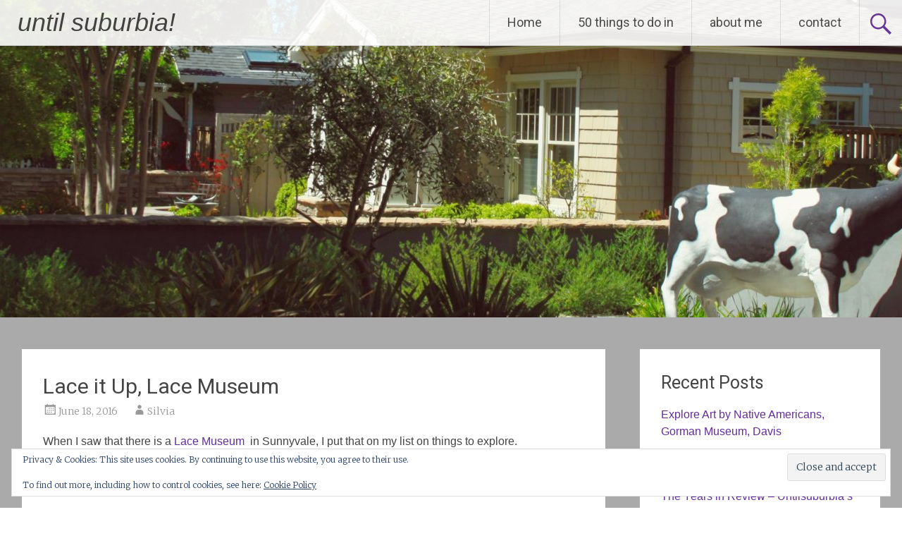

--- FILE ---
content_type: text/html; charset=UTF-8
request_url: https://untilsuburbia.com/lace-it-up/
body_size: 16954
content:
<!DOCTYPE html>
<html lang="en">
<head>
<meta charset="UTF-8">
<meta name="viewport" content="width=device-width, initial-scale=1">
<link rel="profile" href="https://gmpg.org/xfn/11">
<meta name='robots' content='index, follow, max-image-preview:large, max-snippet:-1, max-video-preview:-1' />
<!-- Jetpack Site Verification Tags -->
<meta name="google-site-verification" content="DYohOAQfutZyLCBWkNpSCy-wwTmxaLvGs_-JVkpq7Kw" />
<meta name="p:domain_verify" content="ab4e3e75ef7cae58003cda24ec132934" />
<!-- Google tag (gtag.js) consent mode dataLayer added by Site Kit -->
<script type="text/javascript" id="google_gtagjs-js-consent-mode-data-layer">
/* <![CDATA[ */
window.dataLayer = window.dataLayer || [];function gtag(){dataLayer.push(arguments);}
gtag('consent', 'default', {"ad_personalization":"denied","ad_storage":"denied","ad_user_data":"denied","analytics_storage":"denied","functionality_storage":"denied","security_storage":"denied","personalization_storage":"denied","region":["AT","BE","BG","CH","CY","CZ","DE","DK","EE","ES","FI","FR","GB","GR","HR","HU","IE","IS","IT","LI","LT","LU","LV","MT","NL","NO","PL","PT","RO","SE","SI","SK"],"wait_for_update":500});
window._googlesitekitConsentCategoryMap = {"statistics":["analytics_storage"],"marketing":["ad_storage","ad_user_data","ad_personalization"],"functional":["functionality_storage","security_storage"],"preferences":["personalization_storage"]};
window._googlesitekitConsents = {"ad_personalization":"denied","ad_storage":"denied","ad_user_data":"denied","analytics_storage":"denied","functionality_storage":"denied","security_storage":"denied","personalization_storage":"denied","region":["AT","BE","BG","CH","CY","CZ","DE","DK","EE","ES","FI","FR","GB","GR","HR","HU","IE","IS","IT","LI","LT","LU","LV","MT","NL","NO","PL","PT","RO","SE","SI","SK"],"wait_for_update":500};
/* ]]> */
</script>
<!-- End Google tag (gtag.js) consent mode dataLayer added by Site Kit -->

	<!-- This site is optimized with the Yoast SEO plugin v26.7 - https://yoast.com/wordpress/plugins/seo/ -->
	<title>Lace it Up, Lace Museum  - until suburbia!</title>
	<meta name="description" content="When I saw that there is a Lace Museum  in Sunnyvale, I put that on my list on things to explore." />
	<link rel="canonical" href="https://untilsuburbia.com/lace-it-up/" />
	<meta property="og:locale" content="en_US" />
	<meta property="og:type" content="article" />
	<meta property="og:title" content="Lace it Up, Lace Museum  - until suburbia!" />
	<meta property="og:description" content="When I saw that there is a Lace Museum  in Sunnyvale, I put that on my list on things to explore." />
	<meta property="og:url" content="https://untilsuburbia.com/lace-it-up/" />
	<meta property="og:site_name" content="until suburbia!" />
	<meta property="article:publisher" content="https://www.facebook.com/untilsuburbia" />
	<meta property="article:published_time" content="2016-06-18T04:11:29+00:00" />
	<meta property="article:modified_time" content="2025-02-03T23:25:46+00:00" />
	<meta property="og:image" content="https://untilsuburbia.com/wp-content/uploads/2016/06/IMG_2844-1024x683.jpg" />
	<meta property="og:image:width" content="1024" />
	<meta property="og:image:height" content="683" />
	<meta property="og:image:type" content="image/jpeg" />
	<meta name="author" content="Silvia" />
	<meta name="twitter:card" content="summary_large_image" />
	<meta name="twitter:label1" content="Written by" />
	<meta name="twitter:data1" content="Silvia" />
	<meta name="twitter:label2" content="Est. reading time" />
	<meta name="twitter:data2" content="1 minute" />
	<script type="application/ld+json" class="yoast-schema-graph">{"@context":"https://schema.org","@graph":[{"@type":"Article","@id":"https://untilsuburbia.com/lace-it-up/#article","isPartOf":{"@id":"https://untilsuburbia.com/lace-it-up/"},"author":{"name":"Silvia","@id":"https://untilsuburbia.com/#/schema/person/3315ce114df5f8bb65c6e19df5b71e34"},"headline":"Lace it Up, Lace Museum ","datePublished":"2016-06-18T04:11:29+00:00","dateModified":"2025-02-03T23:25:46+00:00","mainEntityOfPage":{"@id":"https://untilsuburbia.com/lace-it-up/"},"wordCount":234,"image":{"@id":"https://untilsuburbia.com/lace-it-up/#primaryimage"},"thumbnailUrl":"https://i0.wp.com/untilsuburbia.com/wp-content/uploads/2016/06/IMG_2844.jpg?fit=3888%2C2592&ssl=1","keywords":["lace","unique museum"],"articleSection":["frugal sightseeing","Sunnyvale","take the kids","visiting in-laws"],"inLanguage":"en"},{"@type":"WebPage","@id":"https://untilsuburbia.com/lace-it-up/","url":"https://untilsuburbia.com/lace-it-up/","name":"Lace it Up, Lace Museum  - until suburbia!","isPartOf":{"@id":"https://untilsuburbia.com/#website"},"primaryImageOfPage":{"@id":"https://untilsuburbia.com/lace-it-up/#primaryimage"},"image":{"@id":"https://untilsuburbia.com/lace-it-up/#primaryimage"},"thumbnailUrl":"https://i0.wp.com/untilsuburbia.com/wp-content/uploads/2016/06/IMG_2844.jpg?fit=3888%2C2592&ssl=1","datePublished":"2016-06-18T04:11:29+00:00","dateModified":"2025-02-03T23:25:46+00:00","author":{"@id":"https://untilsuburbia.com/#/schema/person/3315ce114df5f8bb65c6e19df5b71e34"},"description":"When I saw that there is a Lace Museum  in Sunnyvale, I put that on my list on things to explore.","breadcrumb":{"@id":"https://untilsuburbia.com/lace-it-up/#breadcrumb"},"inLanguage":"en","potentialAction":[{"@type":"ReadAction","target":["https://untilsuburbia.com/lace-it-up/"]}]},{"@type":"ImageObject","inLanguage":"en","@id":"https://untilsuburbia.com/lace-it-up/#primaryimage","url":"https://i0.wp.com/untilsuburbia.com/wp-content/uploads/2016/06/IMG_2844.jpg?fit=3888%2C2592&ssl=1","contentUrl":"https://i0.wp.com/untilsuburbia.com/wp-content/uploads/2016/06/IMG_2844.jpg?fit=3888%2C2592&ssl=1","width":3888,"height":2592,"caption":"The Lace Museum"},{"@type":"BreadcrumbList","@id":"https://untilsuburbia.com/lace-it-up/#breadcrumb","itemListElement":[{"@type":"ListItem","position":1,"name":"Home","item":"https://untilsuburbia.com/"},{"@type":"ListItem","position":2,"name":"Lace it Up, Lace Museum "}]},{"@type":"WebSite","@id":"https://untilsuburbia.com/#website","url":"https://untilsuburbia.com/","name":"until suburbia!","description":"things to do in the Bay Area outside of San Francisco","potentialAction":[{"@type":"SearchAction","target":{"@type":"EntryPoint","urlTemplate":"https://untilsuburbia.com/?s={search_term_string}"},"query-input":{"@type":"PropertyValueSpecification","valueRequired":true,"valueName":"search_term_string"}}],"inLanguage":"en"},{"@type":"Person","@id":"https://untilsuburbia.com/#/schema/person/3315ce114df5f8bb65c6e19df5b71e34","name":"Silvia","image":{"@type":"ImageObject","inLanguage":"en","@id":"https://untilsuburbia.com/#/schema/person/image/","url":"https://secure.gravatar.com/avatar/866b5f5399d08e6192959548e81efa713f0cdb8aebab14866bdd12306e11b0c2?s=96&d=mm&r=g","contentUrl":"https://secure.gravatar.com/avatar/866b5f5399d08e6192959548e81efa713f0cdb8aebab14866bdd12306e11b0c2?s=96&d=mm&r=g","caption":"Silvia"}}]}</script>
	<!-- / Yoast SEO plugin. -->


<link rel='dns-prefetch' href='//secure.gravatar.com' />
<link rel='dns-prefetch' href='//www.googletagmanager.com' />
<link rel='dns-prefetch' href='//stats.wp.com' />
<link rel='dns-prefetch' href='//fonts.googleapis.com' />
<link rel='dns-prefetch' href='//v0.wordpress.com' />
<link rel='dns-prefetch' href='//pagead2.googlesyndication.com' />
<link rel='preconnect' href='//i0.wp.com' />
<link rel='preconnect' href='//c0.wp.com' />
<link rel="alternate" type="application/rss+xml" title="until suburbia! &raquo; Feed" href="https://untilsuburbia.com/feed/" />
<link rel="alternate" type="application/rss+xml" title="until suburbia! &raquo; Comments Feed" href="https://untilsuburbia.com/comments/feed/" />
<link rel="alternate" title="oEmbed (JSON)" type="application/json+oembed" href="https://untilsuburbia.com/wp-json/oembed/1.0/embed?url=https%3A%2F%2Funtilsuburbia.com%2Flace-it-up%2F" />
<link rel="alternate" title="oEmbed (XML)" type="text/xml+oembed" href="https://untilsuburbia.com/wp-json/oembed/1.0/embed?url=https%3A%2F%2Funtilsuburbia.com%2Flace-it-up%2F&#038;format=xml" />
<link rel="alternate" type="application/rss+xml" title="until suburbia! &raquo; Stories Feed" href="https://untilsuburbia.com/web-stories/feed/"><style id='wp-img-auto-sizes-contain-inline-css' type='text/css'>
img:is([sizes=auto i],[sizes^="auto," i]){contain-intrinsic-size:3000px 1500px}
/*# sourceURL=wp-img-auto-sizes-contain-inline-css */
</style>
<style id='wp-block-library-inline-css' type='text/css'>
:root{--wp-block-synced-color:#7a00df;--wp-block-synced-color--rgb:122,0,223;--wp-bound-block-color:var(--wp-block-synced-color);--wp-editor-canvas-background:#ddd;--wp-admin-theme-color:#007cba;--wp-admin-theme-color--rgb:0,124,186;--wp-admin-theme-color-darker-10:#006ba1;--wp-admin-theme-color-darker-10--rgb:0,107,160.5;--wp-admin-theme-color-darker-20:#005a87;--wp-admin-theme-color-darker-20--rgb:0,90,135;--wp-admin-border-width-focus:2px}@media (min-resolution:192dpi){:root{--wp-admin-border-width-focus:1.5px}}.wp-element-button{cursor:pointer}:root .has-very-light-gray-background-color{background-color:#eee}:root .has-very-dark-gray-background-color{background-color:#313131}:root .has-very-light-gray-color{color:#eee}:root .has-very-dark-gray-color{color:#313131}:root .has-vivid-green-cyan-to-vivid-cyan-blue-gradient-background{background:linear-gradient(135deg,#00d084,#0693e3)}:root .has-purple-crush-gradient-background{background:linear-gradient(135deg,#34e2e4,#4721fb 50%,#ab1dfe)}:root .has-hazy-dawn-gradient-background{background:linear-gradient(135deg,#faaca8,#dad0ec)}:root .has-subdued-olive-gradient-background{background:linear-gradient(135deg,#fafae1,#67a671)}:root .has-atomic-cream-gradient-background{background:linear-gradient(135deg,#fdd79a,#004a59)}:root .has-nightshade-gradient-background{background:linear-gradient(135deg,#330968,#31cdcf)}:root .has-midnight-gradient-background{background:linear-gradient(135deg,#020381,#2874fc)}:root{--wp--preset--font-size--normal:16px;--wp--preset--font-size--huge:42px}.has-regular-font-size{font-size:1em}.has-larger-font-size{font-size:2.625em}.has-normal-font-size{font-size:var(--wp--preset--font-size--normal)}.has-huge-font-size{font-size:var(--wp--preset--font-size--huge)}.has-text-align-center{text-align:center}.has-text-align-left{text-align:left}.has-text-align-right{text-align:right}.has-fit-text{white-space:nowrap!important}#end-resizable-editor-section{display:none}.aligncenter{clear:both}.items-justified-left{justify-content:flex-start}.items-justified-center{justify-content:center}.items-justified-right{justify-content:flex-end}.items-justified-space-between{justify-content:space-between}.screen-reader-text{border:0;clip-path:inset(50%);height:1px;margin:-1px;overflow:hidden;padding:0;position:absolute;width:1px;word-wrap:normal!important}.screen-reader-text:focus{background-color:#ddd;clip-path:none;color:#444;display:block;font-size:1em;height:auto;left:5px;line-height:normal;padding:15px 23px 14px;text-decoration:none;top:5px;width:auto;z-index:100000}html :where(.has-border-color){border-style:solid}html :where([style*=border-top-color]){border-top-style:solid}html :where([style*=border-right-color]){border-right-style:solid}html :where([style*=border-bottom-color]){border-bottom-style:solid}html :where([style*=border-left-color]){border-left-style:solid}html :where([style*=border-width]){border-style:solid}html :where([style*=border-top-width]){border-top-style:solid}html :where([style*=border-right-width]){border-right-style:solid}html :where([style*=border-bottom-width]){border-bottom-style:solid}html :where([style*=border-left-width]){border-left-style:solid}html :where(img[class*=wp-image-]){height:auto;max-width:100%}:where(figure){margin:0 0 1em}html :where(.is-position-sticky){--wp-admin--admin-bar--position-offset:var(--wp-admin--admin-bar--height,0px)}@media screen and (max-width:600px){html :where(.is-position-sticky){--wp-admin--admin-bar--position-offset:0px}}

/*# sourceURL=wp-block-library-inline-css */
</style><style id='global-styles-inline-css' type='text/css'>
:root{--wp--preset--aspect-ratio--square: 1;--wp--preset--aspect-ratio--4-3: 4/3;--wp--preset--aspect-ratio--3-4: 3/4;--wp--preset--aspect-ratio--3-2: 3/2;--wp--preset--aspect-ratio--2-3: 2/3;--wp--preset--aspect-ratio--16-9: 16/9;--wp--preset--aspect-ratio--9-16: 9/16;--wp--preset--color--black: #000000;--wp--preset--color--cyan-bluish-gray: #abb8c3;--wp--preset--color--white: #ffffff;--wp--preset--color--pale-pink: #f78da7;--wp--preset--color--vivid-red: #cf2e2e;--wp--preset--color--luminous-vivid-orange: #ff6900;--wp--preset--color--luminous-vivid-amber: #fcb900;--wp--preset--color--light-green-cyan: #7bdcb5;--wp--preset--color--vivid-green-cyan: #00d084;--wp--preset--color--pale-cyan-blue: #8ed1fc;--wp--preset--color--vivid-cyan-blue: #0693e3;--wp--preset--color--vivid-purple: #9b51e0;--wp--preset--gradient--vivid-cyan-blue-to-vivid-purple: linear-gradient(135deg,rgb(6,147,227) 0%,rgb(155,81,224) 100%);--wp--preset--gradient--light-green-cyan-to-vivid-green-cyan: linear-gradient(135deg,rgb(122,220,180) 0%,rgb(0,208,130) 100%);--wp--preset--gradient--luminous-vivid-amber-to-luminous-vivid-orange: linear-gradient(135deg,rgb(252,185,0) 0%,rgb(255,105,0) 100%);--wp--preset--gradient--luminous-vivid-orange-to-vivid-red: linear-gradient(135deg,rgb(255,105,0) 0%,rgb(207,46,46) 100%);--wp--preset--gradient--very-light-gray-to-cyan-bluish-gray: linear-gradient(135deg,rgb(238,238,238) 0%,rgb(169,184,195) 100%);--wp--preset--gradient--cool-to-warm-spectrum: linear-gradient(135deg,rgb(74,234,220) 0%,rgb(151,120,209) 20%,rgb(207,42,186) 40%,rgb(238,44,130) 60%,rgb(251,105,98) 80%,rgb(254,248,76) 100%);--wp--preset--gradient--blush-light-purple: linear-gradient(135deg,rgb(255,206,236) 0%,rgb(152,150,240) 100%);--wp--preset--gradient--blush-bordeaux: linear-gradient(135deg,rgb(254,205,165) 0%,rgb(254,45,45) 50%,rgb(107,0,62) 100%);--wp--preset--gradient--luminous-dusk: linear-gradient(135deg,rgb(255,203,112) 0%,rgb(199,81,192) 50%,rgb(65,88,208) 100%);--wp--preset--gradient--pale-ocean: linear-gradient(135deg,rgb(255,245,203) 0%,rgb(182,227,212) 50%,rgb(51,167,181) 100%);--wp--preset--gradient--electric-grass: linear-gradient(135deg,rgb(202,248,128) 0%,rgb(113,206,126) 100%);--wp--preset--gradient--midnight: linear-gradient(135deg,rgb(2,3,129) 0%,rgb(40,116,252) 100%);--wp--preset--font-size--small: 13px;--wp--preset--font-size--medium: 20px;--wp--preset--font-size--large: 36px;--wp--preset--font-size--x-large: 42px;--wp--preset--spacing--20: 0.44rem;--wp--preset--spacing--30: 0.67rem;--wp--preset--spacing--40: 1rem;--wp--preset--spacing--50: 1.5rem;--wp--preset--spacing--60: 2.25rem;--wp--preset--spacing--70: 3.38rem;--wp--preset--spacing--80: 5.06rem;--wp--preset--shadow--natural: 6px 6px 9px rgba(0, 0, 0, 0.2);--wp--preset--shadow--deep: 12px 12px 50px rgba(0, 0, 0, 0.4);--wp--preset--shadow--sharp: 6px 6px 0px rgba(0, 0, 0, 0.2);--wp--preset--shadow--outlined: 6px 6px 0px -3px rgb(255, 255, 255), 6px 6px rgb(0, 0, 0);--wp--preset--shadow--crisp: 6px 6px 0px rgb(0, 0, 0);}:where(.is-layout-flex){gap: 0.5em;}:where(.is-layout-grid){gap: 0.5em;}body .is-layout-flex{display: flex;}.is-layout-flex{flex-wrap: wrap;align-items: center;}.is-layout-flex > :is(*, div){margin: 0;}body .is-layout-grid{display: grid;}.is-layout-grid > :is(*, div){margin: 0;}:where(.wp-block-columns.is-layout-flex){gap: 2em;}:where(.wp-block-columns.is-layout-grid){gap: 2em;}:where(.wp-block-post-template.is-layout-flex){gap: 1.25em;}:where(.wp-block-post-template.is-layout-grid){gap: 1.25em;}.has-black-color{color: var(--wp--preset--color--black) !important;}.has-cyan-bluish-gray-color{color: var(--wp--preset--color--cyan-bluish-gray) !important;}.has-white-color{color: var(--wp--preset--color--white) !important;}.has-pale-pink-color{color: var(--wp--preset--color--pale-pink) !important;}.has-vivid-red-color{color: var(--wp--preset--color--vivid-red) !important;}.has-luminous-vivid-orange-color{color: var(--wp--preset--color--luminous-vivid-orange) !important;}.has-luminous-vivid-amber-color{color: var(--wp--preset--color--luminous-vivid-amber) !important;}.has-light-green-cyan-color{color: var(--wp--preset--color--light-green-cyan) !important;}.has-vivid-green-cyan-color{color: var(--wp--preset--color--vivid-green-cyan) !important;}.has-pale-cyan-blue-color{color: var(--wp--preset--color--pale-cyan-blue) !important;}.has-vivid-cyan-blue-color{color: var(--wp--preset--color--vivid-cyan-blue) !important;}.has-vivid-purple-color{color: var(--wp--preset--color--vivid-purple) !important;}.has-black-background-color{background-color: var(--wp--preset--color--black) !important;}.has-cyan-bluish-gray-background-color{background-color: var(--wp--preset--color--cyan-bluish-gray) !important;}.has-white-background-color{background-color: var(--wp--preset--color--white) !important;}.has-pale-pink-background-color{background-color: var(--wp--preset--color--pale-pink) !important;}.has-vivid-red-background-color{background-color: var(--wp--preset--color--vivid-red) !important;}.has-luminous-vivid-orange-background-color{background-color: var(--wp--preset--color--luminous-vivid-orange) !important;}.has-luminous-vivid-amber-background-color{background-color: var(--wp--preset--color--luminous-vivid-amber) !important;}.has-light-green-cyan-background-color{background-color: var(--wp--preset--color--light-green-cyan) !important;}.has-vivid-green-cyan-background-color{background-color: var(--wp--preset--color--vivid-green-cyan) !important;}.has-pale-cyan-blue-background-color{background-color: var(--wp--preset--color--pale-cyan-blue) !important;}.has-vivid-cyan-blue-background-color{background-color: var(--wp--preset--color--vivid-cyan-blue) !important;}.has-vivid-purple-background-color{background-color: var(--wp--preset--color--vivid-purple) !important;}.has-black-border-color{border-color: var(--wp--preset--color--black) !important;}.has-cyan-bluish-gray-border-color{border-color: var(--wp--preset--color--cyan-bluish-gray) !important;}.has-white-border-color{border-color: var(--wp--preset--color--white) !important;}.has-pale-pink-border-color{border-color: var(--wp--preset--color--pale-pink) !important;}.has-vivid-red-border-color{border-color: var(--wp--preset--color--vivid-red) !important;}.has-luminous-vivid-orange-border-color{border-color: var(--wp--preset--color--luminous-vivid-orange) !important;}.has-luminous-vivid-amber-border-color{border-color: var(--wp--preset--color--luminous-vivid-amber) !important;}.has-light-green-cyan-border-color{border-color: var(--wp--preset--color--light-green-cyan) !important;}.has-vivid-green-cyan-border-color{border-color: var(--wp--preset--color--vivid-green-cyan) !important;}.has-pale-cyan-blue-border-color{border-color: var(--wp--preset--color--pale-cyan-blue) !important;}.has-vivid-cyan-blue-border-color{border-color: var(--wp--preset--color--vivid-cyan-blue) !important;}.has-vivid-purple-border-color{border-color: var(--wp--preset--color--vivid-purple) !important;}.has-vivid-cyan-blue-to-vivid-purple-gradient-background{background: var(--wp--preset--gradient--vivid-cyan-blue-to-vivid-purple) !important;}.has-light-green-cyan-to-vivid-green-cyan-gradient-background{background: var(--wp--preset--gradient--light-green-cyan-to-vivid-green-cyan) !important;}.has-luminous-vivid-amber-to-luminous-vivid-orange-gradient-background{background: var(--wp--preset--gradient--luminous-vivid-amber-to-luminous-vivid-orange) !important;}.has-luminous-vivid-orange-to-vivid-red-gradient-background{background: var(--wp--preset--gradient--luminous-vivid-orange-to-vivid-red) !important;}.has-very-light-gray-to-cyan-bluish-gray-gradient-background{background: var(--wp--preset--gradient--very-light-gray-to-cyan-bluish-gray) !important;}.has-cool-to-warm-spectrum-gradient-background{background: var(--wp--preset--gradient--cool-to-warm-spectrum) !important;}.has-blush-light-purple-gradient-background{background: var(--wp--preset--gradient--blush-light-purple) !important;}.has-blush-bordeaux-gradient-background{background: var(--wp--preset--gradient--blush-bordeaux) !important;}.has-luminous-dusk-gradient-background{background: var(--wp--preset--gradient--luminous-dusk) !important;}.has-pale-ocean-gradient-background{background: var(--wp--preset--gradient--pale-ocean) !important;}.has-electric-grass-gradient-background{background: var(--wp--preset--gradient--electric-grass) !important;}.has-midnight-gradient-background{background: var(--wp--preset--gradient--midnight) !important;}.has-small-font-size{font-size: var(--wp--preset--font-size--small) !important;}.has-medium-font-size{font-size: var(--wp--preset--font-size--medium) !important;}.has-large-font-size{font-size: var(--wp--preset--font-size--large) !important;}.has-x-large-font-size{font-size: var(--wp--preset--font-size--x-large) !important;}
/*# sourceURL=global-styles-inline-css */
</style>

<style id='classic-theme-styles-inline-css' type='text/css'>
/*! This file is auto-generated */
.wp-block-button__link{color:#fff;background-color:#32373c;border-radius:9999px;box-shadow:none;text-decoration:none;padding:calc(.667em + 2px) calc(1.333em + 2px);font-size:1.125em}.wp-block-file__button{background:#32373c;color:#fff;text-decoration:none}
/*# sourceURL=/wp-includes/css/classic-themes.min.css */
</style>
<link rel='stylesheet' id='jetpack_related-posts-css' href='https://c0.wp.com/p/jetpack/15.4/modules/related-posts/related-posts.css' type='text/css' media='all' />
<link rel='stylesheet' id='wpo_min-header-1-css' href='https://untilsuburbia.com/wp-content/cache/wpo-minify/1768270786/assets/wpo-minify-header-f62e17c4.min.css' type='text/css' media='all' />
<link rel='stylesheet' id='radiate-genericons-css' href='https://untilsuburbia.com/wp-content/themes/radiate/genericons/genericons.css' type='text/css' media='all' />
<link rel='stylesheet' id='jetpack-subscriptions-css' href='https://c0.wp.com/p/jetpack/15.4/_inc/build/subscriptions/subscriptions.min.css' type='text/css' media='all' />
<link rel='stylesheet' id='sharedaddy-css' href='https://c0.wp.com/p/jetpack/15.4/modules/sharedaddy/sharing.css' type='text/css' media='all' />
<link rel='stylesheet' id='social-logos-css' href='https://c0.wp.com/p/jetpack/15.4/_inc/social-logos/social-logos.min.css' type='text/css' media='all' />
<script type="text/javascript" src="https://c0.wp.com/c/6.9/wp-includes/js/jquery/jquery.min.js" id="jquery-core-js"></script>
<script type="text/javascript" src="https://c0.wp.com/c/6.9/wp-includes/js/jquery/jquery-migrate.min.js" id="jquery-migrate-js"></script>
<script type="text/javascript" id="jetpack_related-posts-js-extra">
/* <![CDATA[ */
var related_posts_js_options = {"post_heading":"h4"};
//# sourceURL=jetpack_related-posts-js-extra
/* ]]> */
</script>
<script type="text/javascript" src="https://c0.wp.com/p/jetpack/15.4/_inc/build/related-posts/related-posts.min.js" id="jetpack_related-posts-js"></script>

<!-- Google tag (gtag.js) snippet added by Site Kit -->
<!-- Google Analytics snippet added by Site Kit -->
<script type="text/javascript" src="https://www.googletagmanager.com/gtag/js?id=G-X3T7EQJSC7" id="google_gtagjs-js" async></script>
<script type="text/javascript" id="google_gtagjs-js-after">
/* <![CDATA[ */
window.dataLayer = window.dataLayer || [];function gtag(){dataLayer.push(arguments);}
gtag("set","linker",{"domains":["untilsuburbia.com"]});
gtag("js", new Date());
gtag("set", "developer_id.dZTNiMT", true);
gtag("config", "G-X3T7EQJSC7", {"googlesitekit_post_type":"post"});
 window._googlesitekit = window._googlesitekit || {}; window._googlesitekit.throttledEvents = []; window._googlesitekit.gtagEvent = (name, data) => { var key = JSON.stringify( { name, data } ); if ( !! window._googlesitekit.throttledEvents[ key ] ) { return; } window._googlesitekit.throttledEvents[ key ] = true; setTimeout( () => { delete window._googlesitekit.throttledEvents[ key ]; }, 5 ); gtag( "event", name, { ...data, event_source: "site-kit" } ); }; 
//# sourceURL=google_gtagjs-js-after
/* ]]> */
</script>
<link rel="https://api.w.org/" href="https://untilsuburbia.com/wp-json/" /><link rel="alternate" title="JSON" type="application/json" href="https://untilsuburbia.com/wp-json/wp/v2/posts/235" /><link rel="EditURI" type="application/rsd+xml" title="RSD" href="https://untilsuburbia.com/xmlrpc.php?rsd" />
<meta name="generator" content="WordPress 6.9" />
<link rel='shortlink' href='https://wp.me/p783nB-3N' />
<meta name="generator" content="Site Kit by Google 1.170.0" />	<style>img#wpstats{display:none}</style>
		
<!-- Google AdSense meta tags added by Site Kit -->
<meta name="google-adsense-platform-account" content="ca-host-pub-2644536267352236">
<meta name="google-adsense-platform-domain" content="sitekit.withgoogle.com">
<!-- End Google AdSense meta tags added by Site Kit -->
<style type="text/css" id="custom-background-css">
body.custom-background { background-color: #aaaaaa; }
</style>
	
<!-- Google AdSense snippet added by Site Kit -->
<script type="text/javascript" async="async" src="https://pagead2.googlesyndication.com/pagead/js/adsbygoogle.js?client=ca-pub-6025293270353631&amp;host=ca-host-pub-2644536267352236" crossorigin="anonymous"></script>

<!-- End Google AdSense snippet added by Site Kit -->
<link rel="icon" href="https://i0.wp.com/untilsuburbia.com/wp-content/uploads/2023/12/cropped-Favicon.jpg?fit=32%2C32&#038;ssl=1" sizes="32x32" />
<link rel="icon" href="https://i0.wp.com/untilsuburbia.com/wp-content/uploads/2023/12/cropped-Favicon.jpg?fit=192%2C192&#038;ssl=1" sizes="192x192" />
<link rel="apple-touch-icon" href="https://i0.wp.com/untilsuburbia.com/wp-content/uploads/2023/12/cropped-Favicon.jpg?fit=180%2C180&#038;ssl=1" />
<meta name="msapplication-TileImage" content="https://i0.wp.com/untilsuburbia.com/wp-content/uploads/2023/12/cropped-Favicon.jpg?fit=270%2C270&#038;ssl=1" />
		<style type="text/css" id="custom-header-css">
			#parallax-bg {
			background-image: url('https://untilsuburbia.com/wp-content/uploads/2016/05/cropped-IMG_1652-2.jpg'); background-repeat: repeat-x; background-position: center top; background-attachment: scroll;			}

			#masthead {
				margin-bottom: 450px;
			}

			@media only screen and (max-width: 600px) {
				#masthead {
					margin-bottom: 382px;
				}
			}
		</style>
			<style type="text/css" id="custom-background-css">
			body.custom-background {
				background: none !important;
			}

			#content {
			background-color: #aaaaaa;			}
		</style>
			<style type="text/css" id="wp-custom-css">
			.site-title { 
    font-style: italic;
}
h2 {
	font-size:1.875em;
	font-style:italic;
	line-height:1.8;
	font-family: Arial, Helvetica, sans-serif;
}

h3 {
	font-size:1.5em;
	line-height:1.2;
	font-family: Arial, Helvetica, sans-serif;
}
p {
	font-family: Arial, Helvetica, sans-serif;
	padding-top: 5px;
}
li {
	font-family: Arial, Helvetica, sans-serif;
}
		</style>
		<link rel='stylesheet' id='jetpack-swiper-library-css' href='https://c0.wp.com/p/jetpack/15.4/_inc/blocks/swiper.css' type='text/css' media='all' />
<link rel='stylesheet' id='jetpack-carousel-css' href='https://c0.wp.com/p/jetpack/15.4/modules/carousel/jetpack-carousel.css' type='text/css' media='all' />
<link rel='stylesheet' id='eu-cookie-law-style-css' href='https://c0.wp.com/p/jetpack/15.4/modules/widgets/eu-cookie-law/style.css' type='text/css' media='all' />
</head>

<body class="wp-singular post-template-default single single-post postid-235 single-format-standard custom-background wp-embed-responsive wp-theme-radiate group-blog better-responsive-menu">


<div id="parallax-bg">
	</div>
<div id="page" class="hfeed site">
	<a class="skip-link screen-reader-text" href="#content">Skip to content</a>

		<header id="masthead" class="site-header" role="banner">
		<div class="header-wrap clearfix">
			<div class="site-branding">
							<h3 class="site-title"><a href="https://untilsuburbia.com/" title="until suburbia!" rel="home">until suburbia!</a></h3>
										<p class="site-description">things to do in the Bay Area outside of San Francisco</p>
						</div>

							<div class="header-search-icon"></div>
				<form role="search" method="get" class="search-form" action="https://untilsuburbia.com/">
	<label>
		<span class="screen-reader-text">Search for:</span>
		<input type="search" class="search-field" placeholder="Search &hellip;" value="" name="s">
	</label>
	<input type="submit" class="search-submit" value="Search">
</form>

			<nav id="site-navigation" class="main-navigation" role="navigation">
				<h4 class="menu-toggle"></h4>

				<div class="clearfix "><ul>
<li ><a href="https://untilsuburbia.com/">Home</a></li><li class="page_item page-item-572 page_item_has_children"><a href="https://untilsuburbia.com/50-things-to-do-in/">50 things to do in</a>
<ul class='children'>
	<li class="page_item page-item-583"><a href="https://untilsuburbia.com/50-things-to-do-in/mountain-view/">Mountain View</a></li>
	<li class="page_item page-item-714"><a href="https://untilsuburbia.com/50-things-to-do-in/sunnyvale/">Sunnyvale</a></li>
	<li class="page_item page-item-808"><a href="https://untilsuburbia.com/50-things-to-do-in/palo-alto/">Palo Alto</a></li>
	<li class="page_item page-item-945"><a href="https://untilsuburbia.com/50-things-to-do-in/stanford/">Stanford</a></li>
	<li class="page_item page-item-1174 page_item_has_children"><a href="https://untilsuburbia.com/50-things-to-do-in/santa-clara/">Santa Clara</a>
	<ul class='children'>
		<li class="page_item page-item-7176"><a href="https://untilsuburbia.com/50-things-to-do-in/santa-clara/forgegarden/">Experience Sustainability in Action</a></li>
	</ul>
</li>
	<li class="page_item page-item-1497"><a href="https://untilsuburbia.com/50-things-to-do-in/san-mateo-county/">San Mateo County</a></li>
	<li class="page_item page-item-2253"><a href="https://untilsuburbia.com/50-things-to-do-in/los-altos-los-altos-hills/">Los Altos / Los Altos Hills</a></li>
	<li class="page_item page-item-3408"><a href="https://untilsuburbia.com/50-things-to-do-in/cupertino/">Cupertino</a></li>
	<li class="page_item page-item-8300"><a href="https://untilsuburbia.com/50-things-to-do-in/san-jose/">San José</a></li>
</ul>
</li>
<li class="page_item page-item-2 page_item_has_children"><a href="https://untilsuburbia.com/about/">about me</a>
<ul class='children'>
	<li class="page_item page-item-9"><a href="https://untilsuburbia.com/about/legal-stuff/">legal stuff</a></li>
</ul>
</li>
<li class="page_item page-item-574"><a href="https://untilsuburbia.com/contact/">contact</a></li>
</ul></div>
			</nav><!-- #site-navigation -->
		</div><!-- .inner-wrap header-wrap -->
	</header><!-- #masthead -->

	<div id="content" class="site-content">
		<div class="inner-wrap clearfix">

	<div id="primary" class="content-area">
		<main id="main" class="site-main" role="main">

		
			
<article id="post-235" class="post-235 post type-post status-publish format-standard has-post-thumbnail hentry category-frugal-sightseeing category-sunnyvale category-take-the-kids category-visiting-in-laws tag-lace tag-unique-museum">
	<header class="entry-header">
		<h1 class="entry-title">Lace it Up, Lace Museum </h1>

		<div class="entry-meta">
			<span class="posted-on"><a href="https://untilsuburbia.com/lace-it-up/" rel="bookmark"><time class="entry-date published" datetime="2016-06-18T04:11:29-07:00">June 18, 2016</time><time class="updated" datetime="2025-02-03T15:25:46-08:00">February 3, 2025</time></a></span><span class="byline"><span class="author vcard"><a class="url fn n" href="https://untilsuburbia.com/author/sileckert/">Silvia</a></span></span>		</div><!-- .entry-meta -->
	</header><!-- .entry-header -->

	<div class="entry-content">
		<p><span style="font-weight: 400;">When I saw that there is a <a href="http://www.thelacemuseum.org" target="_blank" rel="noopener">Lace Museum</a>  in Sunnyvale, I put that on my list on things to explore.</span></p>
<p><span style="font-weight: 400;">I hesitated to go in at first because it said on the front door to call (</span><span style="font-weight: 400;">408-730-4695</span><span style="font-weight: 400;">) if you like a tour. But, since I was there I might as well check it out, right?</span></p>
<p>(It turns out I misread it, you only need to call if you are six or more, they will give you a tour if you are a smaller group, or even by yourself.)</p>
<p><span style="font-weight: 400;">I got greeted with the words: “Welcome to the Lace Museum. Would you like a tour?” Perfect! </span></p>
<p><span style="font-weight: 400;">I have to say, I learned so much! Thank you. I still have a hard time picturing how people make these delicate laces by hand. They do classes and I will definitely check out their Christmas fundraiser, where they sell ornaments made with old lace.</span></p>
<p><span style="font-weight: 400;"><a href="https://i0.wp.com/untilsuburbia.com/wp-content/uploads/2016/06/IMG_2843.jpg?ssl=1"><img data-recalc-dims="1" fetchpriority="high" decoding="async" data-attachment-id="237" data-permalink="https://untilsuburbia.com/lace-it-up/img_2843/" data-orig-file="https://i0.wp.com/untilsuburbia.com/wp-content/uploads/2016/06/IMG_2843.jpg?fit=3888%2C2592&amp;ssl=1" data-orig-size="3888,2592" data-comments-opened="1" data-image-meta="{&quot;aperture&quot;:&quot;4.5&quot;,&quot;credit&quot;:&quot;&quot;,&quot;camera&quot;:&quot;Canon EOS 400D DIGITAL&quot;,&quot;caption&quot;:&quot;&quot;,&quot;created_timestamp&quot;:&quot;1465902567&quot;,&quot;copyright&quot;:&quot;&quot;,&quot;focal_length&quot;:&quot;34&quot;,&quot;iso&quot;:&quot;400&quot;,&quot;shutter_speed&quot;:&quot;0.016666666666667&quot;,&quot;title&quot;:&quot;&quot;,&quot;orientation&quot;:&quot;1&quot;}" data-image-title="IMG_2843" data-image-description="" data-image-caption="" data-medium-file="https://i0.wp.com/untilsuburbia.com/wp-content/uploads/2016/06/IMG_2843.jpg?fit=300%2C200&amp;ssl=1" data-large-file="https://i0.wp.com/untilsuburbia.com/wp-content/uploads/2016/06/IMG_2843.jpg?fit=768%2C512&amp;ssl=1" class="size-medium wp-image-237 alignleft" src="https://i0.wp.com/untilsuburbia.com/wp-content/uploads/2016/06/IMG_2843.jpg?resize=300%2C200&#038;ssl=1" alt="A laced vest that uses hair and silk" width="300" height="200" srcset="https://i0.wp.com/untilsuburbia.com/wp-content/uploads/2016/06/IMG_2843.jpg?resize=300%2C200&amp;ssl=1 300w, https://i0.wp.com/untilsuburbia.com/wp-content/uploads/2016/06/IMG_2843.jpg?resize=768%2C512&amp;ssl=1 768w, https://i0.wp.com/untilsuburbia.com/wp-content/uploads/2016/06/IMG_2843.jpg?resize=1024%2C683&amp;ssl=1 1024w, https://i0.wp.com/untilsuburbia.com/wp-content/uploads/2016/06/IMG_2843.jpg?w=1536&amp;ssl=1 1536w, https://i0.wp.com/untilsuburbia.com/wp-content/uploads/2016/06/IMG_2843.jpg?w=2304&amp;ssl=1 2304w" sizes="(max-width: 300px) 100vw, 300px" /></a>They have one exhibit piece that uses hair and silk as the lace material. And on another piece there are</span> <span style="font-weight: 400;"> scarab beetles incorporated into it. I had no idea they are so shiny!</span></p>
<p><span style="font-weight: 400;">Currently they have an exhibit about wedding dresses. But, these special exhibits change. </span></p>
<p><span style="font-weight: 400;">This museum is an all volunteer base, so please come by, get the inside scoop on lace and donate, because they do a mighty great job.</span></p>
<p><span style="font-weight: 400;">Have you done lacing before?</span></p>
<div class="sharedaddy sd-sharing-enabled"><div class="robots-nocontent sd-block sd-social sd-social-icon sd-sharing"><h3 class="sd-title">Share this:</h3><div class="sd-content"><ul><li class="share-facebook"><a rel="nofollow noopener noreferrer"
				data-shared="sharing-facebook-235"
				class="share-facebook sd-button share-icon no-text"
				href="https://untilsuburbia.com/lace-it-up/?share=facebook"
				target="_blank"
				aria-labelledby="sharing-facebook-235"
				>
				<span id="sharing-facebook-235" hidden>Click to share on Facebook (Opens in new window)</span>
				<span>Facebook</span>
			</a></li><li class="share-pinterest"><a rel="nofollow noopener noreferrer"
				data-shared="sharing-pinterest-235"
				class="share-pinterest sd-button share-icon no-text"
				href="https://untilsuburbia.com/lace-it-up/?share=pinterest"
				target="_blank"
				aria-labelledby="sharing-pinterest-235"
				>
				<span id="sharing-pinterest-235" hidden>Click to share on Pinterest (Opens in new window)</span>
				<span>Pinterest</span>
			</a></li><li class="share-custom share-custom-instagram"><a rel="nofollow noopener noreferrer"
				data-shared="sharing-custom-235"
				class="share-custom share-custom-instagram sd-button share-icon no-text"
				href="https://untilsuburbia.com/lace-it-up/?share=custom-1474657280"
				target="_blank"
				aria-labelledby="sharing-custom-235"
				>
				<span id="sharing-custom-235" hidden>Click to share on Instagram (Opens in new window)</span>
				<span class="custom-sharing-span" style="background-image:url(&quot;https://badges.instagram.com/static/images/ig-badge-24.png&quot;);">Instagram</span>
			</a></li><li class="share-end"></li></ul></div></div></div>
<div id='jp-relatedposts' class='jp-relatedposts' >
	<h3 class="jp-relatedposts-headline"><em>Related</em></h3>
</div>			</div><!-- .entry-content -->

	<footer class="entry-meta">
								<span class="cat-links">
				<a href="https://untilsuburbia.com/category/frugal-sightseeing/" rel="category tag">frugal sightseeing</a>, <a href="https://untilsuburbia.com/category/sunnyvale/" rel="category tag">Sunnyvale</a>, <a href="https://untilsuburbia.com/category/take-the-kids/" rel="category tag">take the kids</a>, <a href="https://untilsuburbia.com/category/visiting-in-laws/" rel="category tag">visiting in-laws</a>			</span>
			
						<span class="tags-links">
				<a href="https://untilsuburbia.com/tag/lace/" rel="tag">lace</a>, <a href="https://untilsuburbia.com/tag/unique-museum/" rel="tag">unique museum</a>			</span>
					
		
			</footer><!-- .entry-meta -->
</article><!-- #post-## -->

				<nav class="navigation post-navigation" role="navigation">
		<h3 class="screen-reader-text">Post navigation</h3>
		<div class="nav-links">

			<div class="nav-previous"><a href="https://untilsuburbia.com/summer-water-fun/" rel="prev"><span class="meta-nav">&larr;</span> Summer Water Fun</a></div>
			<div class="nav-next"><a href="https://untilsuburbia.com/repository-of-fun/" rel="next">Repository of Fun, Playland not-at-the-beach <span class="meta-nav">&rarr;</span></a></div>

		</div><!-- .nav-links -->
	</nav><!-- .navigation -->
	
			
			
		
		</main><!-- #main -->
	</div><!-- #primary -->

	<div id="secondary" class="widget-area" role="complementary">
				
		<aside id="recent-posts-2" class="widget widget_recent_entries">
		<h3 class="widget-title">Recent Posts</h3>
		<ul>
											<li>
					<a href="https://untilsuburbia.com/explore-art-by-native-americans-gorman-museum-davis/">Explore Art by Native Americans, Gorman Museum, Davis</a>
									</li>
											<li>
					<a href="https://untilsuburbia.com/center-for-the-performing-arts-mountain-view/">Discern Beauty and Terror, Center for the Performing Arts, Mountain View</a>
									</li>
											<li>
					<a href="https://untilsuburbia.com/untilsuburbias-10-year-anniversary/">The Years in Review &#8211; Untilsuburbia’s 10 Year Anniversary</a>
									</li>
											<li>
					<a href="https://untilsuburbia.com/hayward-toy-museum/">Admire Old Toys, Hayward Toy Museum</a>
									</li>
											<li>
					<a href="https://untilsuburbia.com/muffler-man-hayward/">Look up at the Muffler Man, Hayward</a>
									</li>
					</ul>

		</aside><aside id="blog_subscription-2" class="widget widget_blog_subscription jetpack_subscription_widget"><h3 class="widget-title">Never miss a new post!</h3>
			<div class="wp-block-jetpack-subscriptions__container">
			<form action="#" method="post" accept-charset="utf-8" id="subscribe-blog-blog_subscription-2"
				data-blog="105353971"
				data-post_access_level="everybody" >
									<div id="subscribe-text"><p>Enter your email address to subscribe to this blog and receive notifications of new posts by email.</p>
</div>
										<p id="subscribe-email">
						<label id="jetpack-subscribe-label"
							class="screen-reader-text"
							for="subscribe-field-blog_subscription-2">
							Email Address						</label>
						<input type="email" name="email" autocomplete="email" required="required"
																					value=""
							id="subscribe-field-blog_subscription-2"
							placeholder="Email Address"
						/>
					</p>

					<p id="subscribe-submit"
											>
						<input type="hidden" name="action" value="subscribe"/>
						<input type="hidden" name="source" value="https://untilsuburbia.com/lace-it-up/"/>
						<input type="hidden" name="sub-type" value="widget"/>
						<input type="hidden" name="redirect_fragment" value="subscribe-blog-blog_subscription-2"/>
						<input type="hidden" id="_wpnonce" name="_wpnonce" value="134fe19c71" /><input type="hidden" name="_wp_http_referer" value="/lace-it-up/" />						<button type="submit"
															class="wp-block-button__link"
																					name="jetpack_subscriptions_widget"
						>
							Subscribe						</button>
					</p>
							</form>
						</div>
			
</aside><aside id="archives-2" class="widget widget_archive"><h3 class="widget-title">Archives</h3>		<label class="screen-reader-text" for="archives-dropdown-2">Archives</label>
		<select id="archives-dropdown-2" name="archive-dropdown">
			
			<option value="">Select Month</option>
				<option value='https://untilsuburbia.com/2026/01/'> January 2026 </option>
	<option value='https://untilsuburbia.com/2025/12/'> December 2025 </option>
	<option value='https://untilsuburbia.com/2025/11/'> November 2025 </option>
	<option value='https://untilsuburbia.com/2025/10/'> October 2025 </option>
	<option value='https://untilsuburbia.com/2025/09/'> September 2025 </option>
	<option value='https://untilsuburbia.com/2025/08/'> August 2025 </option>
	<option value='https://untilsuburbia.com/2025/07/'> July 2025 </option>
	<option value='https://untilsuburbia.com/2025/06/'> June 2025 </option>
	<option value='https://untilsuburbia.com/2025/05/'> May 2025 </option>
	<option value='https://untilsuburbia.com/2025/04/'> April 2025 </option>
	<option value='https://untilsuburbia.com/2025/03/'> March 2025 </option>
	<option value='https://untilsuburbia.com/2025/02/'> February 2025 </option>
	<option value='https://untilsuburbia.com/2025/01/'> January 2025 </option>
	<option value='https://untilsuburbia.com/2024/12/'> December 2024 </option>
	<option value='https://untilsuburbia.com/2024/11/'> November 2024 </option>
	<option value='https://untilsuburbia.com/2024/10/'> October 2024 </option>
	<option value='https://untilsuburbia.com/2024/09/'> September 2024 </option>
	<option value='https://untilsuburbia.com/2024/08/'> August 2024 </option>
	<option value='https://untilsuburbia.com/2024/07/'> July 2024 </option>
	<option value='https://untilsuburbia.com/2024/06/'> June 2024 </option>
	<option value='https://untilsuburbia.com/2024/05/'> May 2024 </option>
	<option value='https://untilsuburbia.com/2024/04/'> April 2024 </option>
	<option value='https://untilsuburbia.com/2024/03/'> March 2024 </option>
	<option value='https://untilsuburbia.com/2024/02/'> February 2024 </option>
	<option value='https://untilsuburbia.com/2024/01/'> January 2024 </option>
	<option value='https://untilsuburbia.com/2023/12/'> December 2023 </option>
	<option value='https://untilsuburbia.com/2023/11/'> November 2023 </option>
	<option value='https://untilsuburbia.com/2023/10/'> October 2023 </option>
	<option value='https://untilsuburbia.com/2023/09/'> September 2023 </option>
	<option value='https://untilsuburbia.com/2023/08/'> August 2023 </option>
	<option value='https://untilsuburbia.com/2023/07/'> July 2023 </option>
	<option value='https://untilsuburbia.com/2023/06/'> June 2023 </option>
	<option value='https://untilsuburbia.com/2023/05/'> May 2023 </option>
	<option value='https://untilsuburbia.com/2023/04/'> April 2023 </option>
	<option value='https://untilsuburbia.com/2023/03/'> March 2023 </option>
	<option value='https://untilsuburbia.com/2023/02/'> February 2023 </option>
	<option value='https://untilsuburbia.com/2023/01/'> January 2023 </option>
	<option value='https://untilsuburbia.com/2022/12/'> December 2022 </option>
	<option value='https://untilsuburbia.com/2022/11/'> November 2022 </option>
	<option value='https://untilsuburbia.com/2022/10/'> October 2022 </option>
	<option value='https://untilsuburbia.com/2022/09/'> September 2022 </option>
	<option value='https://untilsuburbia.com/2022/08/'> August 2022 </option>
	<option value='https://untilsuburbia.com/2022/07/'> July 2022 </option>
	<option value='https://untilsuburbia.com/2022/06/'> June 2022 </option>
	<option value='https://untilsuburbia.com/2022/05/'> May 2022 </option>
	<option value='https://untilsuburbia.com/2022/04/'> April 2022 </option>
	<option value='https://untilsuburbia.com/2022/03/'> March 2022 </option>
	<option value='https://untilsuburbia.com/2022/02/'> February 2022 </option>
	<option value='https://untilsuburbia.com/2022/01/'> January 2022 </option>
	<option value='https://untilsuburbia.com/2021/12/'> December 2021 </option>
	<option value='https://untilsuburbia.com/2021/11/'> November 2021 </option>
	<option value='https://untilsuburbia.com/2021/10/'> October 2021 </option>
	<option value='https://untilsuburbia.com/2021/09/'> September 2021 </option>
	<option value='https://untilsuburbia.com/2021/08/'> August 2021 </option>
	<option value='https://untilsuburbia.com/2021/07/'> July 2021 </option>
	<option value='https://untilsuburbia.com/2021/06/'> June 2021 </option>
	<option value='https://untilsuburbia.com/2021/05/'> May 2021 </option>
	<option value='https://untilsuburbia.com/2021/04/'> April 2021 </option>
	<option value='https://untilsuburbia.com/2021/02/'> February 2021 </option>
	<option value='https://untilsuburbia.com/2021/01/'> January 2021 </option>
	<option value='https://untilsuburbia.com/2020/12/'> December 2020 </option>
	<option value='https://untilsuburbia.com/2020/11/'> November 2020 </option>
	<option value='https://untilsuburbia.com/2020/10/'> October 2020 </option>
	<option value='https://untilsuburbia.com/2020/09/'> September 2020 </option>
	<option value='https://untilsuburbia.com/2020/08/'> August 2020 </option>
	<option value='https://untilsuburbia.com/2020/07/'> July 2020 </option>
	<option value='https://untilsuburbia.com/2020/06/'> June 2020 </option>
	<option value='https://untilsuburbia.com/2020/05/'> May 2020 </option>
	<option value='https://untilsuburbia.com/2020/04/'> April 2020 </option>
	<option value='https://untilsuburbia.com/2020/03/'> March 2020 </option>
	<option value='https://untilsuburbia.com/2020/02/'> February 2020 </option>
	<option value='https://untilsuburbia.com/2020/01/'> January 2020 </option>
	<option value='https://untilsuburbia.com/2019/12/'> December 2019 </option>
	<option value='https://untilsuburbia.com/2019/11/'> November 2019 </option>
	<option value='https://untilsuburbia.com/2019/10/'> October 2019 </option>
	<option value='https://untilsuburbia.com/2019/09/'> September 2019 </option>
	<option value='https://untilsuburbia.com/2019/08/'> August 2019 </option>
	<option value='https://untilsuburbia.com/2019/07/'> July 2019 </option>
	<option value='https://untilsuburbia.com/2019/06/'> June 2019 </option>
	<option value='https://untilsuburbia.com/2019/05/'> May 2019 </option>
	<option value='https://untilsuburbia.com/2019/04/'> April 2019 </option>
	<option value='https://untilsuburbia.com/2019/03/'> March 2019 </option>
	<option value='https://untilsuburbia.com/2019/02/'> February 2019 </option>
	<option value='https://untilsuburbia.com/2019/01/'> January 2019 </option>
	<option value='https://untilsuburbia.com/2018/12/'> December 2018 </option>
	<option value='https://untilsuburbia.com/2018/11/'> November 2018 </option>
	<option value='https://untilsuburbia.com/2018/10/'> October 2018 </option>
	<option value='https://untilsuburbia.com/2018/09/'> September 2018 </option>
	<option value='https://untilsuburbia.com/2018/08/'> August 2018 </option>
	<option value='https://untilsuburbia.com/2018/07/'> July 2018 </option>
	<option value='https://untilsuburbia.com/2018/06/'> June 2018 </option>
	<option value='https://untilsuburbia.com/2018/05/'> May 2018 </option>
	<option value='https://untilsuburbia.com/2018/04/'> April 2018 </option>
	<option value='https://untilsuburbia.com/2018/03/'> March 2018 </option>
	<option value='https://untilsuburbia.com/2018/02/'> February 2018 </option>
	<option value='https://untilsuburbia.com/2018/01/'> January 2018 </option>
	<option value='https://untilsuburbia.com/2017/12/'> December 2017 </option>
	<option value='https://untilsuburbia.com/2017/11/'> November 2017 </option>
	<option value='https://untilsuburbia.com/2017/10/'> October 2017 </option>
	<option value='https://untilsuburbia.com/2017/09/'> September 2017 </option>
	<option value='https://untilsuburbia.com/2017/08/'> August 2017 </option>
	<option value='https://untilsuburbia.com/2017/07/'> July 2017 </option>
	<option value='https://untilsuburbia.com/2017/06/'> June 2017 </option>
	<option value='https://untilsuburbia.com/2017/05/'> May 2017 </option>
	<option value='https://untilsuburbia.com/2017/04/'> April 2017 </option>
	<option value='https://untilsuburbia.com/2017/03/'> March 2017 </option>
	<option value='https://untilsuburbia.com/2017/02/'> February 2017 </option>
	<option value='https://untilsuburbia.com/2017/01/'> January 2017 </option>
	<option value='https://untilsuburbia.com/2016/12/'> December 2016 </option>
	<option value='https://untilsuburbia.com/2016/11/'> November 2016 </option>
	<option value='https://untilsuburbia.com/2016/10/'> October 2016 </option>
	<option value='https://untilsuburbia.com/2016/09/'> September 2016 </option>
	<option value='https://untilsuburbia.com/2016/08/'> August 2016 </option>
	<option value='https://untilsuburbia.com/2016/07/'> July 2016 </option>
	<option value='https://untilsuburbia.com/2016/06/'> June 2016 </option>
	<option value='https://untilsuburbia.com/2016/05/'> May 2016 </option>
	<option value='https://untilsuburbia.com/2016/04/'> April 2016 </option>
	<option value='https://untilsuburbia.com/2016/03/'> March 2016 </option>
	<option value='https://untilsuburbia.com/2016/02/'> February 2016 </option>
	<option value='https://untilsuburbia.com/2016/01/'> January 2016 </option>
	<option value='https://untilsuburbia.com/2015/12/'> December 2015 </option>
	<option value='https://untilsuburbia.com/2015/11/'> November 2015 </option>

		</select>

			<script type="text/javascript">
/* <![CDATA[ */

( ( dropdownId ) => {
	const dropdown = document.getElementById( dropdownId );
	function onSelectChange() {
		setTimeout( () => {
			if ( 'escape' === dropdown.dataset.lastkey ) {
				return;
			}
			if ( dropdown.value ) {
				document.location.href = dropdown.value;
			}
		}, 250 );
	}
	function onKeyUp( event ) {
		if ( 'Escape' === event.key ) {
			dropdown.dataset.lastkey = 'escape';
		} else {
			delete dropdown.dataset.lastkey;
		}
	}
	function onClick() {
		delete dropdown.dataset.lastkey;
	}
	dropdown.addEventListener( 'keyup', onKeyUp );
	dropdown.addEventListener( 'click', onClick );
	dropdown.addEventListener( 'change', onSelectChange );
})( "archives-dropdown-2" );

//# sourceURL=WP_Widget_Archives%3A%3Awidget
/* ]]> */
</script>
</aside><aside id="categories-2" class="widget widget_categories"><h3 class="widget-title">Categories</h3><form action="https://untilsuburbia.com" method="get"><label class="screen-reader-text" for="cat">Categories</label><select  name='cat' id='cat' class='postform'>
	<option value='-1'>Select Category</option>
	<option class="level-0" value="60">Alameda</option>
	<option class="level-0" value="442">Albany</option>
	<option class="level-0" value="1032">American Canyon</option>
	<option class="level-0" value="1022">Angel Island</option>
	<option class="level-0" value="1031">Antioch</option>
	<option class="level-0" value="572">Aptos</option>
	<option class="level-0" value="59">be active</option>
	<option class="level-0" value="897">Benicia</option>
	<option class="level-0" value="180">Berkeley</option>
	<option class="level-0" value="1082">Bodega Bay</option>
	<option class="level-0" value="204">Burlingame</option>
	<option class="level-0" value="145">Calistoga</option>
	<option class="level-0" value="905">Capay Valley</option>
	<option class="level-0" value="38">Capitola</option>
	<option class="level-0" value="731">Castro Valley</option>
	<option class="level-0" value="235">Colma</option>
	<option class="level-0" value="940">Concord</option>
	<option class="level-0" value="52">creative enlightenment</option>
	<option class="level-0" value="65">Cupertino</option>
	<option class="level-0" value="379">Daly City</option>
	<option class="level-0" value="558">Danville</option>
	<option class="level-0" value="873">Davis</option>
	<option class="level-0" value="870">Dixon</option>
	<option class="level-0" value="638">East Palo Alto</option>
	<option class="level-0" value="4">eating adventures</option>
	<option class="level-0" value="88">El Cerrito</option>
	<option class="level-0" value="1069">Fairfield</option>
	<option class="level-0" value="788">Felton</option>
	<option class="level-0" value="335">Foster City</option>
	<option class="level-0" value="138">Fremont</option>
	<option class="level-0" value="13">frugal sightseeing</option>
	<option class="level-0" value="771">Gilroy</option>
	<option class="level-0" value="3">give back</option>
	<option class="level-0" value="45">Half Moon Bay</option>
	<option class="level-0" value="179">Hayward</option>
	<option class="level-0" value="1020">Larkspur</option>
	<option class="level-0" value="178">Livermore</option>
	<option class="level-0" value="1057">Locke</option>
	<option class="level-0" value="36">Los Altos</option>
	<option class="level-0" value="118">Los Altos Hills</option>
	<option class="level-0" value="72">Los Gatos</option>
	<option class="level-0" value="1077">Marshall</option>
	<option class="level-0" value="436">Martinez</option>
	<option class="level-0" value="51">Menlo Park</option>
	<option class="level-0" value="845">Mill Valley</option>
	<option class="level-0" value="512">Moffett Field</option>
	<option class="level-0" value="330">Moraga</option>
	<option class="level-0" value="991">Morgan Hill</option>
	<option class="level-0" value="332">Moss Beach</option>
	<option class="level-0" value="232">Moss Landing</option>
	<option class="level-0" value="29">Mountain View</option>
	<option class="level-0" value="321">Mt Hamilton</option>
	<option class="level-0" value="910">Napa</option>
	<option class="level-0" value="112">National Park</option>
	<option class="level-0" value="61">nerdy fun</option>
	<option class="level-0" value="924">Novato</option>
	<option class="level-0" value="99">Oakland</option>
	<option class="level-0" value="5">out we go</option>
	<option class="level-0" value="181">Pacifica</option>
	<option class="level-0" value="31">Palo Alto</option>
	<option class="level-0" value="101">Pescadero</option>
	<option class="level-0" value="849">Petaluma</option>
	<option class="level-0" value="1030">Pleasanton</option>
	<option class="level-0" value="1080">Point Reyes Station</option>
	<option class="level-0" value="1049">Point Richmond</option>
	<option class="level-0" value="498">Portola Valley</option>
	<option class="level-0" value="37">Redwood City</option>
	<option class="level-0" value="113">Richmond</option>
	<option class="level-0" value="856">Ross</option>
	<option class="level-0" value="416">Salinas</option>
	<option class="level-0" value="815">San Bruno</option>
	<option class="level-0" value="106">San Carlos</option>
	<option class="level-0" value="586">San Francisco</option>
	<option class="level-0" value="39">San Jose</option>
	<option class="level-0" value="997">San Leandro</option>
	<option class="level-0" value="128">San Mateo</option>
	<option class="level-0" value="406">San Mateo Highlands</option>
	<option class="level-0" value="1029">San Rafael</option>
	<option class="level-0" value="30">Santa Clara</option>
	<option class="level-0" value="143">Santa Cruz</option>
	<option class="level-0" value="1028">Santa Rosa</option>
	<option class="level-0" value="208">Saratoga</option>
	<option class="level-0" value="1021">Sausalito</option>
	<option class="level-0" value="698">Scotts Valley</option>
	<option class="level-0" value="234">short escapes</option>
	<option class="level-0" value="982">Sonoma</option>
	<option class="level-0" value="684">Soquel</option>
	<option class="level-0" value="350">South San Francisco</option>
	<option class="level-0" value="1083">St Helena</option>
	<option class="level-0" value="74">Stanford</option>
	<option class="level-0" value="42">State Park</option>
	<option class="level-0" value="82">Stockton</option>
	<option class="level-0" value="35">Sunnyvale</option>
	<option class="level-0" value="121">Sunol</option>
	<option class="level-0" value="18">take the kids</option>
	<option class="level-0" value="97">this month only</option>
	<option class="level-0" value="6">this week only</option>
	<option class="level-0" value="588">Tiburon</option>
	<option class="level-0" value="1">Uncategorized</option>
	<option class="level-0" value="878">Vacaville</option>
	<option class="level-0" value="1019">Vallejo</option>
	<option class="level-0" value="22">visiting in-laws</option>
	<option class="level-0" value="177">Walnut Creek</option>
	<option class="level-0" value="1027">Watsonville</option>
	<option class="level-0" value="929">Winters</option>
	<option class="level-0" value="875">Woodland</option>
	<option class="level-0" value="162">Woodside</option>
	<option class="level-0" value="1090">Yountville</option>
</select>
</form><script type="text/javascript">
/* <![CDATA[ */

( ( dropdownId ) => {
	const dropdown = document.getElementById( dropdownId );
	function onSelectChange() {
		setTimeout( () => {
			if ( 'escape' === dropdown.dataset.lastkey ) {
				return;
			}
			if ( dropdown.value && parseInt( dropdown.value ) > 0 && dropdown instanceof HTMLSelectElement ) {
				dropdown.parentElement.submit();
			}
		}, 250 );
	}
	function onKeyUp( event ) {
		if ( 'Escape' === event.key ) {
			dropdown.dataset.lastkey = 'escape';
		} else {
			delete dropdown.dataset.lastkey;
		}
	}
	function onClick() {
		delete dropdown.dataset.lastkey;
	}
	dropdown.addEventListener( 'keyup', onKeyUp );
	dropdown.addEventListener( 'click', onClick );
	dropdown.addEventListener( 'change', onSelectChange );
})( "cat" );

//# sourceURL=WP_Widget_Categories%3A%3Awidget
/* ]]> */
</script>
</aside><aside id="eu_cookie_law_widget-2" class="widget widget_eu_cookie_law_widget">
<div
	class="hide-on-button"
	data-hide-timeout="30"
	data-consent-expiration="180"
	id="eu-cookie-law"
>
	<form method="post" id="jetpack-eu-cookie-law-form">
		<input type="submit" value="Close and accept" class="accept" />
	</form>

	Privacy &amp; Cookies: This site uses cookies. By continuing to use this website, you agree to their use.<br />
<br />
To find out more, including how to control cookies, see here:
		<a href="https://untilsuburbia.com/about/legal-stuff/" rel="">
		Cookie Policy	</a>
</div>
</aside>	</div><!-- #secondary -->

		</div><!-- .inner-wrap -->
	</div><!-- #content -->

	<footer id="colophon" class="site-footer" role="contentinfo">
		<div class="site-info">
					<div class="copyright">Copyright &copy; 2026 <a href="https://untilsuburbia.com/" title="until suburbia!" ><span>until suburbia!</span></a>. All rights reserved. Theme: <a href="https://themegrill.com/themes/radiate" target="_blank" title="Radiate" rel="nofollow" ><span>Radiate</span></a> by ThemeGrill. Powered by <a href="http://wordpress.org" target="_blank" title="WordPress"rel="nofollow"><span>WordPress</span></a>.</div>				</div>
		</div>
	</footer><!-- #colophon -->
   <a href="#masthead" id="scroll-up"><span class="genericon genericon-collapse"></span></a>
</div><!-- #page -->

<script type="speculationrules">
{"prefetch":[{"source":"document","where":{"and":[{"href_matches":"/*"},{"not":{"href_matches":["/wp-*.php","/wp-admin/*","/wp-content/uploads/*","/wp-content/*","/wp-content/plugins/*","/wp-content/themes/radiate/*","/*\\?(.+)"]}},{"not":{"selector_matches":"a[rel~=\"nofollow\"]"}},{"not":{"selector_matches":".no-prefetch, .no-prefetch a"}}]},"eagerness":"conservative"}]}
</script>
		<div id="jp-carousel-loading-overlay">
			<div id="jp-carousel-loading-wrapper">
				<span id="jp-carousel-library-loading">&nbsp;</span>
			</div>
		</div>
		<div class="jp-carousel-overlay" style="display: none;">

		<div class="jp-carousel-container">
			<!-- The Carousel Swiper -->
			<div
				class="jp-carousel-wrap swiper jp-carousel-swiper-container jp-carousel-transitions"
				itemscope
				itemtype="https://schema.org/ImageGallery">
				<div class="jp-carousel swiper-wrapper"></div>
				<div class="jp-swiper-button-prev swiper-button-prev">
					<svg width="25" height="24" viewBox="0 0 25 24" fill="none" xmlns="http://www.w3.org/2000/svg">
						<mask id="maskPrev" mask-type="alpha" maskUnits="userSpaceOnUse" x="8" y="6" width="9" height="12">
							<path d="M16.2072 16.59L11.6496 12L16.2072 7.41L14.8041 6L8.8335 12L14.8041 18L16.2072 16.59Z" fill="white"/>
						</mask>
						<g mask="url(#maskPrev)">
							<rect x="0.579102" width="23.8823" height="24" fill="#FFFFFF"/>
						</g>
					</svg>
				</div>
				<div class="jp-swiper-button-next swiper-button-next">
					<svg width="25" height="24" viewBox="0 0 25 24" fill="none" xmlns="http://www.w3.org/2000/svg">
						<mask id="maskNext" mask-type="alpha" maskUnits="userSpaceOnUse" x="8" y="6" width="8" height="12">
							<path d="M8.59814 16.59L13.1557 12L8.59814 7.41L10.0012 6L15.9718 12L10.0012 18L8.59814 16.59Z" fill="white"/>
						</mask>
						<g mask="url(#maskNext)">
							<rect x="0.34375" width="23.8822" height="24" fill="#FFFFFF"/>
						</g>
					</svg>
				</div>
			</div>
			<!-- The main close buton -->
			<div class="jp-carousel-close-hint">
				<svg width="25" height="24" viewBox="0 0 25 24" fill="none" xmlns="http://www.w3.org/2000/svg">
					<mask id="maskClose" mask-type="alpha" maskUnits="userSpaceOnUse" x="5" y="5" width="15" height="14">
						<path d="M19.3166 6.41L17.9135 5L12.3509 10.59L6.78834 5L5.38525 6.41L10.9478 12L5.38525 17.59L6.78834 19L12.3509 13.41L17.9135 19L19.3166 17.59L13.754 12L19.3166 6.41Z" fill="white"/>
					</mask>
					<g mask="url(#maskClose)">
						<rect x="0.409668" width="23.8823" height="24" fill="#FFFFFF"/>
					</g>
				</svg>
			</div>
			<!-- Image info, comments and meta -->
			<div class="jp-carousel-info">
				<div class="jp-carousel-info-footer">
					<div class="jp-carousel-pagination-container">
						<div class="jp-swiper-pagination swiper-pagination"></div>
						<div class="jp-carousel-pagination"></div>
					</div>
					<div class="jp-carousel-photo-title-container">
						<h2 class="jp-carousel-photo-caption"></h2>
					</div>
					<div class="jp-carousel-photo-icons-container">
						<a href="#" class="jp-carousel-icon-btn jp-carousel-icon-info" aria-label="Toggle photo metadata visibility">
							<span class="jp-carousel-icon">
								<svg width="25" height="24" viewBox="0 0 25 24" fill="none" xmlns="http://www.w3.org/2000/svg">
									<mask id="maskInfo" mask-type="alpha" maskUnits="userSpaceOnUse" x="2" y="2" width="21" height="20">
										<path fill-rule="evenodd" clip-rule="evenodd" d="M12.7537 2C7.26076 2 2.80273 6.48 2.80273 12C2.80273 17.52 7.26076 22 12.7537 22C18.2466 22 22.7046 17.52 22.7046 12C22.7046 6.48 18.2466 2 12.7537 2ZM11.7586 7V9H13.7488V7H11.7586ZM11.7586 11V17H13.7488V11H11.7586ZM4.79292 12C4.79292 16.41 8.36531 20 12.7537 20C17.142 20 20.7144 16.41 20.7144 12C20.7144 7.59 17.142 4 12.7537 4C8.36531 4 4.79292 7.59 4.79292 12Z" fill="white"/>
									</mask>
									<g mask="url(#maskInfo)">
										<rect x="0.8125" width="23.8823" height="24" fill="#FFFFFF"/>
									</g>
								</svg>
							</span>
						</a>
												<a href="#" class="jp-carousel-icon-btn jp-carousel-icon-comments" aria-label="Toggle photo comments visibility">
							<span class="jp-carousel-icon">
								<svg width="25" height="24" viewBox="0 0 25 24" fill="none" xmlns="http://www.w3.org/2000/svg">
									<mask id="maskComments" mask-type="alpha" maskUnits="userSpaceOnUse" x="2" y="2" width="21" height="20">
										<path fill-rule="evenodd" clip-rule="evenodd" d="M4.3271 2H20.2486C21.3432 2 22.2388 2.9 22.2388 4V16C22.2388 17.1 21.3432 18 20.2486 18H6.31729L2.33691 22V4C2.33691 2.9 3.2325 2 4.3271 2ZM6.31729 16H20.2486V4H4.3271V18L6.31729 16Z" fill="white"/>
									</mask>
									<g mask="url(#maskComments)">
										<rect x="0.34668" width="23.8823" height="24" fill="#FFFFFF"/>
									</g>
								</svg>

								<span class="jp-carousel-has-comments-indicator" aria-label="This image has comments."></span>
							</span>
						</a>
											</div>
				</div>
				<div class="jp-carousel-info-extra">
					<div class="jp-carousel-info-content-wrapper">
						<div class="jp-carousel-photo-title-container">
							<h2 class="jp-carousel-photo-title"></h2>
						</div>
						<div class="jp-carousel-comments-wrapper">
															<div id="jp-carousel-comments-loading">
									<span>Loading Comments...</span>
								</div>
								<div class="jp-carousel-comments"></div>
								<div id="jp-carousel-comment-form-container">
									<span id="jp-carousel-comment-form-spinner">&nbsp;</span>
									<div id="jp-carousel-comment-post-results"></div>
																														<form id="jp-carousel-comment-form">
												<label for="jp-carousel-comment-form-comment-field" class="screen-reader-text">Write a Comment...</label>
												<textarea
													name="comment"
													class="jp-carousel-comment-form-field jp-carousel-comment-form-textarea"
													id="jp-carousel-comment-form-comment-field"
													placeholder="Write a Comment..."
												></textarea>
												<div id="jp-carousel-comment-form-submit-and-info-wrapper">
													<div id="jp-carousel-comment-form-commenting-as">
																													<fieldset>
																<label for="jp-carousel-comment-form-email-field">Email (Required)</label>
																<input type="text" name="email" class="jp-carousel-comment-form-field jp-carousel-comment-form-text-field" id="jp-carousel-comment-form-email-field" />
															</fieldset>
															<fieldset>
																<label for="jp-carousel-comment-form-author-field">Name (Required)</label>
																<input type="text" name="author" class="jp-carousel-comment-form-field jp-carousel-comment-form-text-field" id="jp-carousel-comment-form-author-field" />
															</fieldset>
															<fieldset>
																<label for="jp-carousel-comment-form-url-field">Website</label>
																<input type="text" name="url" class="jp-carousel-comment-form-field jp-carousel-comment-form-text-field" id="jp-carousel-comment-form-url-field" />
															</fieldset>
																											</div>
													<input
														type="submit"
														name="submit"
														class="jp-carousel-comment-form-button"
														id="jp-carousel-comment-form-button-submit"
														value="Post Comment" />
												</div>
											</form>
																											</div>
													</div>
						<div class="jp-carousel-image-meta">
							<div class="jp-carousel-title-and-caption">
								<div class="jp-carousel-photo-info">
									<h3 class="jp-carousel-caption" itemprop="caption description"></h3>
								</div>

								<div class="jp-carousel-photo-description"></div>
							</div>
							<ul class="jp-carousel-image-exif" style="display: none;"></ul>
							<a class="jp-carousel-image-download" href="#" target="_blank" style="display: none;">
								<svg width="25" height="24" viewBox="0 0 25 24" fill="none" xmlns="http://www.w3.org/2000/svg">
									<mask id="mask0" mask-type="alpha" maskUnits="userSpaceOnUse" x="3" y="3" width="19" height="18">
										<path fill-rule="evenodd" clip-rule="evenodd" d="M5.84615 5V19H19.7775V12H21.7677V19C21.7677 20.1 20.8721 21 19.7775 21H5.84615C4.74159 21 3.85596 20.1 3.85596 19V5C3.85596 3.9 4.74159 3 5.84615 3H12.8118V5H5.84615ZM14.802 5V3H21.7677V10H19.7775V6.41L9.99569 16.24L8.59261 14.83L18.3744 5H14.802Z" fill="white"/>
									</mask>
									<g mask="url(#mask0)">
										<rect x="0.870605" width="23.8823" height="24" fill="#FFFFFF"/>
									</g>
								</svg>
								<span class="jp-carousel-download-text"></span>
							</a>
							<div class="jp-carousel-image-map" style="display: none;"></div>
						</div>
					</div>
				</div>
			</div>
		</div>

		</div>
		
	<script type="text/javascript">
		window.WPCOM_sharing_counts = {"https://untilsuburbia.com/lace-it-up/":235};
	</script>
						<script type="text/javascript" id="wpo_min-footer-0-js-extra">
/* <![CDATA[ */
var radiateScriptParam = {"radiate_image_link":"https://untilsuburbia.com/wp-content/uploads/2016/05/cropped-IMG_1652-2.jpg"};
//# sourceURL=wpo_min-footer-0-js-extra
/* ]]> */
</script>
<script type="text/javascript" src="https://untilsuburbia.com/wp-content/cache/wpo-minify/1768270786/assets/wpo-minify-footer-19032ae9.min.js" id="wpo_min-footer-0-js"></script>
<script type="text/javascript" id="jetpack-stats-js-before">
/* <![CDATA[ */
_stq = window._stq || [];
_stq.push([ "view", {"v":"ext","blog":"105353971","post":"235","tz":"-8","srv":"untilsuburbia.com","j":"1:15.4"} ]);
_stq.push([ "clickTrackerInit", "105353971", "235" ]);
//# sourceURL=jetpack-stats-js-before
/* ]]> */
</script>
<script type="text/javascript" src="https://stats.wp.com/e-202604.js" id="jetpack-stats-js" defer="defer" data-wp-strategy="defer"></script>
<script type="text/javascript" id="wpo_min-footer-2-js-extra">
/* <![CDATA[ */
var consent_api = {"consent_type":"","waitfor_consent_hook":"","cookie_expiration":"30","cookie_prefix":"wp_consent","services":[]};
//# sourceURL=wpo_min-footer-2-js-extra
/* ]]> */
</script>
<script type="text/javascript" src="https://untilsuburbia.com/wp-content/cache/wpo-minify/1768270786/assets/wpo-minify-footer-6b0c0785.min.js" id="wpo_min-footer-2-js"></script>
<script type="text/javascript" id="jetpack-carousel-js-extra">
/* <![CDATA[ */
var jetpackSwiperLibraryPath = {"url":"https://untilsuburbia.com/wp-content/plugins/jetpack/_inc/blocks/swiper.js"};
var jetpackCarouselStrings = {"widths":[370,700,1000,1200,1400,2000],"is_logged_in":"","lang":"en","ajaxurl":"https://untilsuburbia.com/wp-admin/admin-ajax.php","nonce":"229ababa4b","display_exif":"1","display_comments":"1","single_image_gallery":"1","single_image_gallery_media_file":"","background_color":"black","comment":"Comment","post_comment":"Post Comment","write_comment":"Write a Comment...","loading_comments":"Loading Comments...","image_label":"Open image in full-screen.","download_original":"View full size \u003Cspan class=\"photo-size\"\u003E{0}\u003Cspan class=\"photo-size-times\"\u003E\u00d7\u003C/span\u003E{1}\u003C/span\u003E","no_comment_text":"Please be sure to submit some text with your comment.","no_comment_email":"Please provide an email address to comment.","no_comment_author":"Please provide your name to comment.","comment_post_error":"Sorry, but there was an error posting your comment. Please try again later.","comment_approved":"Your comment was approved.","comment_unapproved":"Your comment is in moderation.","camera":"Camera","aperture":"Aperture","shutter_speed":"Shutter Speed","focal_length":"Focal Length","copyright":"Copyright","comment_registration":"0","require_name_email":"1","login_url":"https://untilsuburbia.com/wp-login.php?redirect_to=https%3A%2F%2Funtilsuburbia.com%2Flace-it-up%2F","blog_id":"1","meta_data":["camera","aperture","shutter_speed","focal_length","copyright"]};
//# sourceURL=jetpack-carousel-js-extra
/* ]]> */
</script>
<script type="text/javascript" src="https://c0.wp.com/p/jetpack/15.4/_inc/build/carousel/jetpack-carousel.min.js" id="jetpack-carousel-js"></script>
<script type="text/javascript" src="https://c0.wp.com/p/jetpack/15.4/_inc/build/widgets/eu-cookie-law/eu-cookie-law.min.js" id="eu-cookie-law-script-js"></script>
<script type="text/javascript" id="sharing-js-js-extra">
/* <![CDATA[ */
var sharing_js_options = {"lang":"en","counts":"1","is_stats_active":"1"};
//# sourceURL=sharing-js-js-extra
/* ]]> */
</script>
<script type="text/javascript" src="https://c0.wp.com/p/jetpack/15.4/_inc/build/sharedaddy/sharing.min.js" id="sharing-js-js"></script>
<script type="text/javascript" id="sharing-js-js-after">
/* <![CDATA[ */
var windowOpen;
			( function () {
				function matches( el, sel ) {
					return !! (
						el.matches && el.matches( sel ) ||
						el.msMatchesSelector && el.msMatchesSelector( sel )
					);
				}

				document.body.addEventListener( 'click', function ( event ) {
					if ( ! event.target ) {
						return;
					}

					var el;
					if ( matches( event.target, 'a.share-facebook' ) ) {
						el = event.target;
					} else if ( event.target.parentNode && matches( event.target.parentNode, 'a.share-facebook' ) ) {
						el = event.target.parentNode;
					}

					if ( el ) {
						event.preventDefault();

						// If there's another sharing window open, close it.
						if ( typeof windowOpen !== 'undefined' ) {
							windowOpen.close();
						}
						windowOpen = window.open( el.getAttribute( 'href' ), 'wpcomfacebook', 'menubar=1,resizable=1,width=600,height=400' );
						return false;
					}
				} );
			} )();
//# sourceURL=sharing-js-js-after
/* ]]> */
</script>

</body>
</html>

<!-- Cached by WP-Optimize (gzip) - https://teamupdraft.com/wp-optimize/ - Last modified: January 19, 2026 5:04 am (America/Los_Angeles UTC:-8) -->


--- FILE ---
content_type: text/html; charset=utf-8
request_url: https://www.google.com/recaptcha/api2/aframe
body_size: 249
content:
<!DOCTYPE HTML><html><head><meta http-equiv="content-type" content="text/html; charset=UTF-8"></head><body><script nonce="fOLmvuFOEYZJ5KuUvtFa6A">/** Anti-fraud and anti-abuse applications only. See google.com/recaptcha */ try{var clients={'sodar':'https://pagead2.googlesyndication.com/pagead/sodar?'};window.addEventListener("message",function(a){try{if(a.source===window.parent){var b=JSON.parse(a.data);var c=clients[b['id']];if(c){var d=document.createElement('img');d.src=c+b['params']+'&rc='+(localStorage.getItem("rc::a")?sessionStorage.getItem("rc::b"):"");window.document.body.appendChild(d);sessionStorage.setItem("rc::e",parseInt(sessionStorage.getItem("rc::e")||0)+1);localStorage.setItem("rc::h",'1768839819182');}}}catch(b){}});window.parent.postMessage("_grecaptcha_ready", "*");}catch(b){}</script></body></html>

--- FILE ---
content_type: text/css
request_url: https://untilsuburbia.com/wp-content/cache/wpo-minify/1768270786/assets/wpo-minify-header-f62e17c4.min.css
body_size: 6874
content:
html,body,div,span,applet,object,iframe,h1,h2,h3,h4,h5,h6,p,blockquote,pre,a,abbr,acronym,address,big,cite,code,del,dfn,em,font,ins,kbd,q,s,samp,small,strike,strong,sub,sup,tt,var,dl,dt,dd,ol,ul,li,fieldset,form,label,legend,table,caption,tbody,tfoot,thead,tr,th,td{border:0;font:inherit;font-size:100%;font-style:inherit;font-weight:inherit;margin:0;outline:0;padding:0;vertical-align:baseline}html{font-size:62.5%;overflow-y:scroll;-webkit-text-size-adjust:100%;-ms-text-size-adjust:100%}body{background:#fff}article,aside,details,figcaption,figure,footer,header,main,nav,section{display:block}ol,ul{list-style:none}table{border-collapse:collapse;border-spacing:0;margin:0 0 15px;margin:0 0 1.5em;width:100%}th{font-weight:700}th,td,.wp-block-table th,.wp-block-table td{border:1px solid #EAEAEA;padding:6px 10px}caption,th,td{text-align:left}blockquote:before,blockquote:after,q:before,q:after{content:""}blockquote,q{quotes:"" ""}a:focus{outline:thin dotted}a:hover,a:active{outline:0}a img{border:0}body,button,input,select,textarea{font-family:'Merriweather',Georgia,serif;font-weight:300;font-style:normal;font-size:16px;font-size:1.6rem;line-height:1.5;color:#444}h1,h2,h3,h4,h5,h6{font-family:'Roboto',sans-serif;clear:both}h1{font-size:30px;line-height:36px}h2{font-size:28px;line-height:34px}h3{font-size:26px;line-height:32px}h4{font-size:24px;line-height:30px}h5{font-size:22px;line-height:28px}h6{font-size:19px;line-height:25px}hr,.wp-block-separator{background-color:#eaeaea;border:0;height:1px;margin-bottom:15px;margin-bottom:1.5rem}.entry-content h1,.entry-content h2,.entry-content h3,.entry-content h4,.entry-content h5,.entry-content h6{margin-bottom:10px;margin-bottom:1rem}p{color:#444;line-height:1.5;margin-bottom:15px;margin-bottom:1.5rem}ul,ol{margin:0}ul{list-style:none}ol{list-style:decimal}li>ul,li>ol{margin-bottom:0;margin-left:15px;margin-left:1.5rem}dt{font-weight:700}dd{margin:0 15px 15px;margin:0 1.5rem 1.5rem}b,strong{font-weight:700}dfn,cite,em,i{font-style:italic}blockquote,.wp-block-quote,.wp-block-quote.is-style-large{-moz-border-bottom-colors:none;-moz-border-left-colors:none;-moz-border-right-colors:none;-moz-border-top-colors:none;border-color:#EAEAEA #EAEAEA #EAEAEA #632E9B;border-image:none;border-style:solid;border-width:1px 1px 1px 3px;font-style:italic;margin-bottom:20px;padding:20px 20px 5px}.wp-block-quote.has-text-align-right{border-right:3px solid #632E9B;border-left:1px solid #EAEAEA}.wp-block-quote.has-text-align-center{border:1px solid #EAEAEA}blockquote cite,.wp-block-quote cite,.wp-block-quote.is-style-large cite,.wp-block-quote.has-text-align-right cite{color:#333;font:300 15px "Helvetica Neue",Helvetica,Arial,sans-serif;letter-spacing:1px;letter-spacing:.1rem;text-transform:uppercase}address{margin:0 0 15px;margin:0 0 1.5rem;display:block;font-style:italic}pre{background:#FFF;border:1px solid #EAEAEA;font-family:"Courier 10 Pitch",Courier,monospace;font-size:15px;font-size:1.5rem;line-height:1.5;margin-bottom:16px;margin-bottom:1.6rem;max-width:100%;overflow:auto;padding:16px;padding:1.6rem;white-space:pre-wrap;overflow:auto}code,kbd,tt,var{font:15px Monaco,Consolas,"Andale Mono","DejaVu Sans Mono",monospace;white-space:pre-wrap}abbr,acronym{border-bottom:1px dotted #666;cursor:help;white-space:pre-wrap}mark,ins{background:#fff9c0;text-decoration:none}sup,sub{font-size:75%;height:0;line-height:0;position:relative;vertical-align:baseline}sup{bottom:1ex}sub{top:.5ex}small{font-size:75%}big{font-size:125%}figure{margin:0}img{height:auto;max-width:100%}img#wpstats{display:none}button,input,select,textarea{font-size:100%;margin:0;vertical-align:baseline;*vertical-align:middle}button,input{line-height:normal}button,input[type="button"],input[type="reset"],input[type="submit"]{background-color:#632E9B;border:none;border-radius:4px;color:#FFF;font-size:14px;font-size:1.4rem;padding:8px 16px}button:hover,input[type="button"]:hover,input[type="reset"]:hover,input[type="submit"]:hover{opacity:.8;filter:alpha(opacity=80);text-decoration:none;cursor:pointer}input[type="checkbox"],input[type="radio"]{box-sizing:border-box;padding:0}input[type="search"]{-webkit-appearance:textfield;-webkit-box-sizing:content-box;-moz-box-sizing:content-box;box-sizing:content-box}input[type="search"]::-webkit-search-decoration{-webkit-appearance:none}button::-moz-focus-inner,input::-moz-focus-inner{border:0;padding:0}input[type="text"],input[type="email"],input[type="url"],input[type="password"],input[type="search"],textarea{color:#666;border:1px solid #ccc;border-radius:3px}input[type="text"]:focus,input[type="email"]:focus,input[type="url"]:focus,input[type="password"]:focus,input[type="search"]:focus,textarea:focus{color:#111}input[type="text"],input[type="email"],input[type="url"],input[type="password"],input[type="search"]{padding:3px}textarea{overflow:auto;padding-left:3px;vertical-align:top;width:98%}a{color:#632E9B;text-decoration:none}.clearfix:after{visibility:hidden;display:block;font-size:0;content:" ";clear:both;height:0}.clearfix{display:inline-block}* html .clearfix{height:1%}.clearfix{display:block}.alignleft{display:inline;float:left;margin-right:15px;margin-right:1.5rem}.alignright{display:inline;float:right;margin-left:15px;margin-left:1.5rem}.aligncenter{clear:both;display:block;margin:0 auto;text-align:center}.alignnone{margin:10px 0}.screen-reader-text{border:0;clip:rect(1px,1px,1px,1px);clip-path:inset(50%);height:1px;margin:-1px;overflow:hidden;padding:0;position:absolute!important;width:1px;word-wrap:normal!important}.screen-reader-text:focus{background-color:#f1f1f1;border-radius:3px;box-shadow:0 0 2px 2px rgb(0 0 0 / .6);clip:auto!important;clip-path:none;color:#21759b;display:block;font-size:.875rem;font-size:14px;font-weight:700;height:auto;left:5px;line-height:normal;padding:15px 23px 14px;text-decoration:none;top:5px;width:auto;z-index:1000000}#content[tabindex="-1"]:focus{outline:0}.clear:before,.clear:after,.entry-content:before,.entry-content:after,.comment-content:before,.comment-content:after,.site-header:before,.site-header:after,.site-content:before,.site-content:after,.site-footer:before,.site-footer:after{content:'';display:table}.clear:after,.entry-content:after,.comment-content:after,.site-header:after,.site-content:after,.site-footer:after{clear:both}.inner-wrap{max-width:1218px;margin:0 auto}#primary{width:68%;float:left}#secondary{width:28%;float:right}#content{padding-top:45px}#content a:hover{text-decoration:underline}#parallax-bg{position:fixed;top:0;left:0;right:0;bottom:0;z-index:1}#page{position:relative;z-index:888}.header-wrap{border-bottom:1px solid #E1E4E6;position:fixed;top:0;width:100%;margin:0 auto;z-index:999999;background-color:#FFF;opacity:.9;filter:alpha(opacity=90)}body.admin-bar .header-wrap{top:32px}.site-branding{float:left;font-family:'Roboto';max-width:100%;margin-right:30px}.site-title{font-size:36px;font-size:3.6rem;padding:5px 20px 5px 25px;padding:.5rem 2rem .5rem 2.5rem;float:left;line-height:1.5}.site-title a{color:#444}.site-title a:hover{color:#632E9B}.site-description{display:none}img.header-image{display:block;margin-left:auto;margin-right:auto}#masthead .search-form{float:right;position:absolute;right:0;top:65px;background-color:#632E9B;padding:10px 20px;display:none;z-index:999}#masthead .search-form .search-field{width:180px}#masthead .search-form input[type="submit"]{display:none}.header-search-icon{float:right;border-left:1px solid #E1E4E6;padding:14px 10px 10px 10px;cursor:pointer}.header-search-icon:before{content:'\f400';color:#632E9B;display:inline-block;-webkit-font-smoothing:antialiased;-moz-osx-font-smoothing:grayscale;font:normal 40px/1 'Genericons';vertical-align:top}.main-navigation{float:right;max-width:100%}.main-navigation ul{list-style:none;margin:0;padding-left:0}.main-navigation li{font-family:'Roboto';float:left;position:relative;font-size:18px;font-size:1.8rem;line-height:64px;border-left:1px solid #E1E4E6}.main-navigation a{font-family:'Roboto';padding:0 25px;display:block;text-decoration:none;color:#444}.main-navigation a:hover,.main-navigation ul li.current-menu-item a,.main-navigation ul li.current_page_ancestor a,.main-navigation ul li.current-menu-ancestor a,.main-navigation ul li.current_page_item a,.main-navigation ul li:hover>a{background-color:#632E9B;color:#fff}.main-navigation ul li.focus>ul{display:block}.sub-toggle{display:none}.main-navigation ul li ul,.main-navigation ul li:hover ul ul,.main-navigation ul ul li:hover ul ul,.main-navigation ul ul ul li:hover ul ul,.main-navigation ul ul ul ul li:hover ul ul,.main-navigation ul li.focus ul ul,.main-navigation ul ul li.focus ul ul,.main-navigation ul ul ul li.focus ul ul,.main-navigation ul ul ul ul li.focus ul ul{left:-99999px;z-index:9999}.main-navigation ul li:hover ul,.main-navigation ul ul li:hover ul,.main-navigation ul ul ul li:hover ul,.main-navigation ul ul ul ul li:hover ul,.main-navigation ul ul ul ul ul li:hover ul,.main-navigation ul li.focus ul,.main-navigation ul ul li.focus ul,.main-navigation ul ul ul li.focus ul,.main-navigation ul ul ul ul li.focus ul,.main-navigation ul ul ul ul ul li.focus ul{left:auto}.main-navigation ul ul{float:left;left:0;position:absolute;top:63px;z-index:99999}.main-navigation ul ul li{border-left:none;font-size:14px;font-size:1.4rem}.main-navigation ul li ul li a,.main-navigation ul li.current-menu-item ul li a,.main-navigation ul li ul li.current-menu-item a,.main-navigation ul li.current_page_ancestor ul li a,.main-navigation ul li.current-menu-ancestor ul li a,.main-navigation ul li.current_page_item ul li a{color:#444;background-color:#FFF}.main-navigation ul li ul li a:hover,.main-navigation ul li ul li:hover>a,.main-navigation ul li.current-menu-item ul li a:hover{background-color:#632E9B;color:#fff}.main-navigation ul ul ul{left:-99999px;top:0}.main-navigation ul ul li:hover>ul,.main-navigation ul ul li.focus>ul,.main-navigation ul ul ul li:hover>ul,.main-navigation ul ul ul li.focus>ul{left:100%}.main-navigation ul ul a{min-width:200px}.hentry{margin-bottom:40px;margin-bottom:4rem;padding:30px;padding:3rem;background-color:#FFF}.page-header{margin-bottom:40px;margin-bottom:4rem;padding:10px 30px;padding:1rem 3rem;background-color:#FFF;text-align:center}.updated{display:none}.single .byline,.group-blog .byline{display:inline}.post-featured-image{padding-bottom:10px}.post-featured-image a img:hover{opacity:.8;filter:alpha(opacity=80);box-shadow:#000 0 0 0}.page-content,.entry-content,.entry-summary{margin:15px 0 0;margin:1.5rem 0 0}.page-links{clear:both;margin:0 0 15px;margin:0 0 1.5rem}.entry-title{font-size:30px;font-size:3rem;line-height:1.5}.page-title{font-size:30px;font-size:3rem;line-height:1.5}.entry-title a{color:#444}#content .entry-title a:hover{color:#632E9B;text-decoration:none}.entry-content ul{list-style:square}.entry-content ul,.entry-content ol{padding:0 0 0 35px;margin-bottom:30px}.entry-content li>ul,.entry-content li>ol{margin-bottom:0}.entry-header .entry-meta span{padding-right:20px}.entry-meta span{padding-right:20px;color:#999;font-size:14px;font-size:1.4rem}.entry-meta span:hover{color:#632E9B}.entry-meta span a{color:#999}#content .entry-meta span a:hover{color:#632E9B;text-decoration:none}.entry-meta .posted-on:before,.entry-meta .byline:before,.entry-meta .cat-links:before,.entry-meta .tags-links:before,.entry-meta .comments-link:before,.entry-meta .edit-link:before{display:inline-block;-webkit-font-smoothing:antialiased;-moz-osx-font-smoothing:grayscale;font:normal 22px/1 'Genericons';vertical-align:top}.entry-meta .posted-on:before{content:'\f307'}.entry-meta .byline:before{content:'\f304'}.entry-meta .cat-links:before{content:'\f301'}.entry-meta .tags-links:before{content:'\f302'}.entry-meta .comments-link:before{content:'\f300'}.entry-meta .edit-link:before{content:'\f411'}.related-posts-main-title{margin-bottom:20px}.related-posts-wrapper .tg-one-third{background-color:#fff;padding:3rem 3rem 2rem;box-sizing:border-box}.related-posts-wrapper .entry-title{font-size:22px;margin-bottom:10px}.related-posts-wrapper .entry-meta .posted-on,.related-posts-wrapper .entry-meta .byline{padding-right:10px}.related-posts-wrapper .entry-meta .comments-link{padding-right:0}.tg-one-third{float:left;width:31.143952%;margin:0 3.284072% 30px 0;margin:0 3.284072% 3rem 0}.tg-one-third-last{margin-right:0}#featured_pages{padding-bottom:15px;text-align:center}#featured_pages img{vertical-align:top;margin-bottom:20px;margin-bottom:2rem}#featured_pages .page_text_container{background-color:#FFF;padding:30px 30px 20px;padding:3rem 3rem 2rem}#featured_pages .entry-title{line-height:1;margin-bottom:10px;margin-bottom:1rem;font-size:24px;font-size:2.4rem}#featured_pages p{margin-bottom:15px;margin-bottom:1.5rem;font-size:14px;font-size:1.4rem}#featured_pages a.more-link{font-size:14px;font-size:1.4rem;border:1px solid #EAEAEA;border-radius:4px;color:#555;padding:4px 10px}#featured_pages a.more-link:hover{border:1px solid #632E9B;border-radius:4px;color:#632E9B;padding:4px 10px;text-decoration:none}.not-found .page-content{padding:30px;padding:3rem;background-color:#FFF}.not-found .search-form{text-align:center}.blog .format-aside .entry-title,.archive .format-aside .entry-title{display:none}.page-content img.wp-smiley,.entry-content img.wp-smiley,.comment-content img.wp-smiley{border:none;margin-bottom:0;margin-top:0;padding:0}.wp-caption{border:1px solid #ccc;margin-bottom:15px;margin-bottom:1.5rem;max-width:100%}.wp-caption img[class*="wp-image-"]{display:block;margin:1.2% auto 0;max-width:98%}.wp-caption-text{text-align:center}.wp-caption .wp-caption-text{margin:8px 0;margin:.8075rem 0}.gallery{margin:0 auto 15px}.gallery-item{display:inline-block;padding:15px 2%;text-align:center;vertical-align:top;width:100%;-webkit-box-sizing:border-box;-moz-box-sizing:border-box;box-sizing:border-box}.gallery-columns-3 .gallery-item,.gallery-columns-4 .gallery-item,.gallery-columns-5 .gallery-item{padding:15px 1%}.gallery-columns-6 .gallery-item,.gallery-columns-7 .gallery-item,.gallery-columns-8 .gallery-item,.gallery-columns-9 .gallery-item{padding:10px .5%}.gallery-columns-2 .gallery-item{width:50%}.gallery-columns-3 .gallery-item{width:33.33%}.gallery-columns-4 .gallery-item{width:25%}.gallery-columns-5 .gallery-item{width:20%}.gallery-columns-6 .gallery-item{width:16.66%}.gallery-columns-7 .gallery-item{width:14.28%}.gallery-columns-8 .gallery-item{width:12.5%}.gallery-columns-9 .gallery-item{width:11.11%}.gallery-icon img{margin:0 auto}.gallery .gallery-caption{font-size:12px;line-height:1.2;padding-top:5px}ul.wp-block-gallery.columns-3{padding:0}.wp-block-gallery.alignleft,.wp-block-gallery.alignright,.wp-block-gallery.aligncenter,.wp-block-social-links.alignleft,.wp-block-social-links.alignright,.wp-block-social-links.aligncenter{display:-webkit-box;display:-ms-flexbox;display:flex}.site-main [class*="navigation"]{margin:0 0 15px;margin:0 0 1.5rem;overflow:hidden}[class*="navigation"] .nav-previous{float:left;max-width:48%}[class*="navigation"] .nav-next{float:right;text-align:right;max-width:48%}#primary .entry-content>.alignfull{margin-left:-30px;margin-right:-30px;max-width:unset;width:unset}#comments{padding:30px;padding:3rem;background-color:#FFF;margin-bottom:40px;margin-bottom:4rem}.comment-content a{word-wrap:break-word}#comments h1,#comments h2,#comments h3,#comments h4,#comments h5,#comments h6{margin-bottom:10px;margin-bottom:1rem}#comments h2.comments-title,#comments h3.comments-title{margin-bottom:30px;font-size:28px;line-height:34px}.avatar{border-radius:50%;float:left}.comments-area article header{margin:0 0 20px;overflow:hidden;position:relative}.comments-area .comment-edit-link,.comments-area .comment-permalink,.comments-area .comment-date-time,.comments-area .comment-author-link{display:block;margin-left:100px;color:#999}#content .comments-area article header cite a:hover,#content .comments-area a.comment-edit-link:hover,#content .comments-area a.comment-permalink:hover{color:#632E9B}.comments-area .comment-author-link a{color:#999}.comments-area .comment-author-link a:hover{color:#632E9B}.comments-area .comment-author-link span{margin-left:10px;padding:0 5px;background-color:#632E9B;color:#FFF;border-radius:3px}.comments-area article header .comment-author-link:before,.comments-area article header .comment-edit-link:before,.comments-area article header .comment-permalink:before,.comments-area article header .comment-date-time:before{display:inline-block;-webkit-font-smoothing:antialiased;-moz-osx-font-smoothing:grayscale;font:normal 22px/1 'Genericons';vertical-align:top}.comments-area article header .comment-author-link:before{content:'\f304'}.comments-area article header .comment-edit-link:before{content:'\f411'}.comments-area article header .comment-permalink:before{content:'\f107'}.comments-area article header .comment-date-time:before{content:'\f307'}.comment-content{padding:20px;padding:2rem;background-color:#F8F8F8;border:1px solid #EAEAEA}.comment{margin-bottom:20px}.comment ul,.comment ol{margin:0 0 20px 20px}.comment ul{list-style:square outside none}.comment .comment-reply-link{float:right;color:#999}.comment .comment-reply-link:hover{color:#632E9B}.comment .comment-reply-link:before{content:'\f412';display:inline-block;-webkit-font-smoothing:antialiased;-moz-osx-font-smoothing:grayscale;font:normal 22px/1 'Genericons';vertical-align:top}.comment-list{margin-bottom:34px;margin-bottom:3.4rem}.comment-list .children{margin-left:20px}.comment-list,.comment-list .children{list-style-type:none;padding:0}#respond h3#reply-title{line-height:1.5}#respond h3#reply-title #cancel-comment-reply-link{margin-left:10px;margin-left:1rem;font-weight:400;font-size:16px;font-size:1.6rem}#respond form{margin:24px 0;margin:2.4rem 0}#respond form p{margin:11px 0;margin:1.1rem 0}#respond form p.logged-in-as{margin-bottom:16px;margin-bottom:1.6rem}#respond form label{display:block;line-height:1.5}#respond form input[type="text"],#respond form textarea,input[type="url"],input[type="email"]{-moz-box-sizing:border-box;box-sizing:border-box;font-size:16px;font-size:1.6rem;line-height:1.5;padding:10px;padding:1rem;width:100%}#respond form p.form-allowed-tags{margin:0;font-size:15px;font-size:1.5rem;line-height:1.5;color:#5e5e5e}.required{color:red}#respond form .comment-form-cookies-consent #wp-comment-cookies-consent{margin-right:5px}#respond form .comment-form-cookies-consent label{display:inline-block}.widget{margin-bottom:40px;margin-bottom:4rem;padding:30px;padding:3rem;background-color:#FFF}.widget-title{font-family:'Roboto';font-size:25px;font-size:2.5rem;margin-bottom:15px;margin-bottom:1.5rem;color:#444;line-height:36px}.widget li{margin-bottom:10px;margin-bottom:1rem}.widget select{max-width:100%}.widget_search .search-submit{display:none}.widget_search .search-form{width:90%}.widget_search input[type="search"]{width:90%}.widget th,.widget td{padding:1px 1px 1px 2px}.infinite-scroll .paging-navigation,.infinite-scroll.neverending .site-footer{display:none}.infinity-end.neverending .site-footer{display:block}#colophon{border-top:1px solid #E1E4E6;padding:20px 0;background-color:#FFF}#colophon .site-info{text-align:center;font-size:14px;font-size:1.4rem}a#scroll-up{bottom:-5px;position:fixed;right:20px;display:none;opacity:.5;filter:alpha(opacity=50)}a#scroll-up span{font-size:80px;color:#632E9B}a#scroll-up:hover{opacity:1;filter:alpha(opacity=100)}.menu-toggle{display:none;cursor:pointer}.site-header .menu-toggle{background:#632E9B;color:#fff;font-size:30px;font-size:3rem;font-weight:300;padding:5px 22px;margin:0}.site-header .menu-toggle:hover{background:#632E9B}.site-header .menu-toggle:before{content:'\f419';display:inline-block;-webkit-font-smoothing:antialiased;-moz-osx-font-smoothing:grayscale;font:normal 22px/1 'Genericons';vertical-align:top;padding-top:8px}.main-small-navigation{width:auto;float:right;padding-top:0;background-color:#fff0;margin:10px 25px 0 0;margin:1rem 2.5rem 0 0}.main-small-navigation ul{margin:0;list-style:none}.main-small-navigation li{background:#fff}.main-small-navigation a{color:#444;display:block;font-size:14px;padding:8px 22px;text-decoration:none}.main-small-navigation li:hover{background:#632E9B}.main-small-navigation li:hover>a{color:#fff}.main-small-navigation ul ul a{padding-left:44px}.main-small-navigation ul ul ul a{padding-left:66px}.main-small-navigation ul>.current_page_item,.main-small-navigation ul>.current-menu-item{background:#632E9B}.main-small-navigation ul>.current_page_item a,.main-small-navigation ul>.current-menu-item a{color:#fff}.main-small-navigation ul li ul li a,.main-small-navigation ul li.current-menu-item ul li a,.main-small-navigation ul li ul li.current-menu-item a,.main-small-navigation ul li.current_page_ancestor ul li a,.main-small-navigation ul li.current-menu-ancestor ul li a,.main-small-navigation ul li.current_page_item ul li a{color:#444;background-color:#FFF}.main-small-navigation ul li ul li a:hover,.main-small-navigation ul li ul li:hover>a,.main-small-navigation ul li.current-menu-item ul li a:hover{background-color:#632E9B;color:#fff}.author-box{background-color:#fff;padding:3rem;margin-bottom:4rem}.author-img{float:left;width:14%}.author-description-wrapper{float:right;width:84%}.author-name{margin-bottom:15px}div.wp-custom-header{position:relative}iframe#wp-custom-header-video{width:100%}.wp-custom-header-video-button{opacity:0;visibility:hidden;position:absolute;top:0;left:0;right:0;bottom:0;margin:auto;width:62px;height:50px;font:0px/0 a;-moz-transition:all 0.5s;-o-transition:all 0.5s;-webkit-transition:all 0.5s;transition:all 0.5s}div#wp-custom-header:hover .wp-custom-header-video-button{visibility:visible;opacity:1}.wp-custom-header-video-button:before{content:"\f452";display:block;font-family:"Genericons";font-size:20px}.wp-custom-header-video-button.wp-custom-header-video-pause:before{content:"\f448"}@media screen and (max-width:1308px){#page{width:100%}.inner-wrap{width:96%}}@media screen and (max-width:782px){body.admin-bar .header-wrap{top:45px}body.admin-bar #parallax-bg{top:14px}}@media screen and (max-width:768px){.better-responsive-menu #site-navigation ul li .sub-menu{display:none}.main-small-navigation li{position:relative}.sub-toggle{background-color:#4b009b;cursor:pointer;display:block;padding:0 6px;position:absolute;right:11px;top:8px;line-height:2.4rem}.genericon-expand::before{content:"";line-height:22px!important;color:#fff}#primary,#secondary{float:none;width:100%}.site-branding{margin-right:0}.menu-toggle,.main-navigation.toggled .nav-menu{display:block}.main-navigation ul{display:none}.site-branding{max-width:60%}.main-navigation{margin:10px 25px 0 0;margin:1rem 2.5rem 0 0}.site-header .menu-toggle{background-color:#fff0;color:#632E9B;float:right}.site-header .menu-toggle:hover{color:#632E9B;background-color:#fff0}.main-small-navigation ul{width:100%;display:inline-block;margin-left:0}.main-small-navigation ul ul{margin-left:60px;position:relative}.tg-one-third{width:100%;float:none}.main-small-navigation ul{position:absolute;max-height:80vh;top:100%;width:200px;right:60px}.full-width-menu .main-small-navigation ul.menunav-menu,.full-width-menu .main-small-navigation .menu>ul{display:inline-block;width:100%;position:absolute;top:100%;left:0}.full-width-menu .main-navigation .menu>ul{display:none}.better-responsive-menu .main-navigation .menu-primary-container>ul,.better-responsive-menu .main-navigation .menu>ul{background-color:#fff;right:60px;position:absolute;top:100%;width:200px;margin-left:-134px}.better-responsive-menu .main-navigation ul ul a{min-width:auto}.full-width-menu .main-small-navigation ul,.full-width-menu.better-responsive-menu .main-navigation ul{width:100%;margin-left:0;right:0}.better-responsive-menu .main-navigation li,.full-width-menu .main-navigation li{line-height:40px;width:100%}.better-responsive-menu .main-navigation ul li ul{position:static}.better-responsive-menu .main-navigation ul ul li{font-size:1.8rem}.better-responsive-menu .main-navigation ul ul li a{padding-left:40px}}@media only screen and (max-width:600px){body{margin-top:0!important}body.admin-bar .header-wrap{top:0}.site-title{font-size:22px;padding-top:16px}.gallery-columns-4 .gallery-item,.gallery-columns-5 .gallery-item,.gallery-columns-6 .gallery-item,.gallery-columns-7 .gallery-item,.gallery-columns-8 .gallery-item,.gallery-columns-9 .gallery-item{width:25%}}@media only screen and (max-width:420px){.gallery-columns-4 .gallery-item,.gallery-columns-5 .gallery-item,.gallery-columns-6 .gallery-item,.gallery-columns-7 .gallery-item,.gallery-columns-8 .gallery-item,.gallery-columns-9 .gallery-item{width:33.33%}}.woocommerce #respond input#submit,.woocommerce a.button,.woocommerce button.button,.woocommerce input.button,.woocommerce #respond input#submit.alt,.woocommerce a.button.alt,.woocommerce button.button.alt,.woocommerce input.button.alt{background-color:#444;color:#fff}.woocommerce #respond input#submit:hover,.woocommerce a.button:hover,.woocommerce button.button:hover,.woocommerce input.button:hover,.woocommerce #respond input#submit.alt:hover,.woocommerce a.button.alt:hover,.woocommerce button.button.alt:hover,.woocommerce input.button.alt:hover{color:#fff}.woocommerce .woocommerce-message{border-top-color:#444}#content a:hover{text-decoration:none}.woocommerce ul.products li.product .price del{display:inline-block;margin-right:10px}.woocommerce ul.products li.product .price .amount,.entry-summary .price .amount{color:#444}.woocommerce .star-rating span::before,.woocommerce p.stars a{color:gold}.woocommerce #respond input#submit,.woocommerce a.button,.woocommerce button.button,.woocommerce input.button,.woocommerce #respond input#submit.alt,.woocommerce a.button.alt,.woocommerce button.button.alt,.woocommerce input.button.alt{background-color:#444;color:#fff}.woocommerce #respond input#submit:hover,.woocommerce a.button:hover,.woocommerce button.button:hover,.woocommerce input.button:hover,.woocommerce #respond input#submit.alt:hover,.woocommerce a.button.alt:hover,.woocommerce button.button.alt:hover,.woocommerce input.button.alt:hover{color:#fff}.woocommerce .woocommerce-message{border-top-color:#444}#content a:hover{text-decoration:none}.woocommerce ul.products li.product .price del{display:inline-block;margin-right:10px}.woocommerce ul.products li.product .price .amount,.entry-summary .price .amount{color:#444}.woocommerce .star-rating span::before,.woocommerce p.stars a{color:gold}@font-face{font-family:'Merriweather';font-style:normal;font-weight:300;font-stretch:100%;font-display:swap;src:url(https://fonts.gstatic.com/s/merriweather/v33/u-4e0qyriQwlOrhSvowK_l5UcA6zuSYEqOzpPe3HOZJ5eX1WtLaQwmYiSeqnJ-mXq1Gi3iE.woff2) format('woff2');unicode-range:U+0460-052F,U+1C80-1C8A,U+20B4,U+2DE0-2DFF,U+A640-A69F,U+FE2E-FE2F}@font-face{font-family:'Merriweather';font-style:normal;font-weight:300;font-stretch:100%;font-display:swap;src:url(https://fonts.gstatic.com/s/merriweather/v33/u-4e0qyriQwlOrhSvowK_l5UcA6zuSYEqOzpPe3HOZJ5eX1WtLaQwmYiSequJ-mXq1Gi3iE.woff2) format('woff2');unicode-range:U+0301,U+0400-045F,U+0490-0491,U+04B0-04B1,U+2116}@font-face{font-family:'Merriweather';font-style:normal;font-weight:300;font-stretch:100%;font-display:swap;src:url(https://fonts.gstatic.com/s/merriweather/v33/u-4e0qyriQwlOrhSvowK_l5UcA6zuSYEqOzpPe3HOZJ5eX1WtLaQwmYiSeqlJ-mXq1Gi3iE.woff2) format('woff2');unicode-range:U+0102-0103,U+0110-0111,U+0128-0129,U+0168-0169,U+01A0-01A1,U+01AF-01B0,U+0300-0301,U+0303-0304,U+0308-0309,U+0323,U+0329,U+1EA0-1EF9,U+20AB}@font-face{font-family:'Merriweather';font-style:normal;font-weight:300;font-stretch:100%;font-display:swap;src:url(https://fonts.gstatic.com/s/merriweather/v33/u-4e0qyriQwlOrhSvowK_l5UcA6zuSYEqOzpPe3HOZJ5eX1WtLaQwmYiSeqkJ-mXq1Gi3iE.woff2) format('woff2');unicode-range:U+0100-02BA,U+02BD-02C5,U+02C7-02CC,U+02CE-02D7,U+02DD-02FF,U+0304,U+0308,U+0329,U+1D00-1DBF,U+1E00-1E9F,U+1EF2-1EFF,U+2020,U+20A0-20AB,U+20AD-20C0,U+2113,U+2C60-2C7F,U+A720-A7FF}@font-face{font-family:'Merriweather';font-style:normal;font-weight:300;font-stretch:100%;font-display:swap;src:url(https://fonts.gstatic.com/s/merriweather/v33/u-4e0qyriQwlOrhSvowK_l5UcA6zuSYEqOzpPe3HOZJ5eX1WtLaQwmYiSeqqJ-mXq1Gi.woff2) format('woff2');unicode-range:U+0000-00FF,U+0131,U+0152-0153,U+02BB-02BC,U+02C6,U+02DA,U+02DC,U+0304,U+0308,U+0329,U+2000-206F,U+20AC,U+2122,U+2191,U+2193,U+2212,U+2215,U+FEFF,U+FFFD}@font-face{font-family:'Merriweather';font-style:normal;font-weight:400;font-stretch:100%;font-display:swap;src:url(https://fonts.gstatic.com/s/merriweather/v33/u-4e0qyriQwlOrhSvowK_l5UcA6zuSYEqOzpPe3HOZJ5eX1WtLaQwmYiSeqnJ-mXq1Gi3iE.woff2) format('woff2');unicode-range:U+0460-052F,U+1C80-1C8A,U+20B4,U+2DE0-2DFF,U+A640-A69F,U+FE2E-FE2F}@font-face{font-family:'Merriweather';font-style:normal;font-weight:400;font-stretch:100%;font-display:swap;src:url(https://fonts.gstatic.com/s/merriweather/v33/u-4e0qyriQwlOrhSvowK_l5UcA6zuSYEqOzpPe3HOZJ5eX1WtLaQwmYiSequJ-mXq1Gi3iE.woff2) format('woff2');unicode-range:U+0301,U+0400-045F,U+0490-0491,U+04B0-04B1,U+2116}@font-face{font-family:'Merriweather';font-style:normal;font-weight:400;font-stretch:100%;font-display:swap;src:url(https://fonts.gstatic.com/s/merriweather/v33/u-4e0qyriQwlOrhSvowK_l5UcA6zuSYEqOzpPe3HOZJ5eX1WtLaQwmYiSeqlJ-mXq1Gi3iE.woff2) format('woff2');unicode-range:U+0102-0103,U+0110-0111,U+0128-0129,U+0168-0169,U+01A0-01A1,U+01AF-01B0,U+0300-0301,U+0303-0304,U+0308-0309,U+0323,U+0329,U+1EA0-1EF9,U+20AB}@font-face{font-family:'Merriweather';font-style:normal;font-weight:400;font-stretch:100%;font-display:swap;src:url(https://fonts.gstatic.com/s/merriweather/v33/u-4e0qyriQwlOrhSvowK_l5UcA6zuSYEqOzpPe3HOZJ5eX1WtLaQwmYiSeqkJ-mXq1Gi3iE.woff2) format('woff2');unicode-range:U+0100-02BA,U+02BD-02C5,U+02C7-02CC,U+02CE-02D7,U+02DD-02FF,U+0304,U+0308,U+0329,U+1D00-1DBF,U+1E00-1E9F,U+1EF2-1EFF,U+2020,U+20A0-20AB,U+20AD-20C0,U+2113,U+2C60-2C7F,U+A720-A7FF}@font-face{font-family:'Merriweather';font-style:normal;font-weight:400;font-stretch:100%;font-display:swap;src:url(https://fonts.gstatic.com/s/merriweather/v33/u-4e0qyriQwlOrhSvowK_l5UcA6zuSYEqOzpPe3HOZJ5eX1WtLaQwmYiSeqqJ-mXq1Gi.woff2) format('woff2');unicode-range:U+0000-00FF,U+0131,U+0152-0153,U+02BB-02BC,U+02C6,U+02DA,U+02DC,U+0304,U+0308,U+0329,U+2000-206F,U+20AC,U+2122,U+2191,U+2193,U+2212,U+2215,U+FEFF,U+FFFD}@font-face{font-family:'Roboto';font-style:normal;font-weight:400;font-stretch:100%;font-display:swap;src:url(https://fonts.gstatic.com/s/roboto/v50/KFOMCnqEu92Fr1ME7kSn66aGLdTylUAMQXC89YmC2DPNWubEbVmZiAr0klQmz24O0g.woff2) format('woff2');unicode-range:U+0460-052F,U+1C80-1C8A,U+20B4,U+2DE0-2DFF,U+A640-A69F,U+FE2E-FE2F}@font-face{font-family:'Roboto';font-style:normal;font-weight:400;font-stretch:100%;font-display:swap;src:url(https://fonts.gstatic.com/s/roboto/v50/KFOMCnqEu92Fr1ME7kSn66aGLdTylUAMQXC89YmC2DPNWubEbVmQiAr0klQmz24O0g.woff2) format('woff2');unicode-range:U+0301,U+0400-045F,U+0490-0491,U+04B0-04B1,U+2116}@font-face{font-family:'Roboto';font-style:normal;font-weight:400;font-stretch:100%;font-display:swap;src:url(https://fonts.gstatic.com/s/roboto/v50/KFOMCnqEu92Fr1ME7kSn66aGLdTylUAMQXC89YmC2DPNWubEbVmYiAr0klQmz24O0g.woff2) format('woff2');unicode-range:U+1F00-1FFF}@font-face{font-family:'Roboto';font-style:normal;font-weight:400;font-stretch:100%;font-display:swap;src:url(https://fonts.gstatic.com/s/roboto/v50/KFOMCnqEu92Fr1ME7kSn66aGLdTylUAMQXC89YmC2DPNWubEbVmXiAr0klQmz24O0g.woff2) format('woff2');unicode-range:U+0370-0377,U+037A-037F,U+0384-038A,U+038C,U+038E-03A1,U+03A3-03FF}@font-face{font-family:'Roboto';font-style:normal;font-weight:400;font-stretch:100%;font-display:swap;src:url(https://fonts.gstatic.com/s/roboto/v50/KFOMCnqEu92Fr1ME7kSn66aGLdTylUAMQXC89YmC2DPNWubEbVnoiAr0klQmz24O0g.woff2) format('woff2');unicode-range:U+0302-0303,U+0305,U+0307-0308,U+0310,U+0312,U+0315,U+031A,U+0326-0327,U+032C,U+032F-0330,U+0332-0333,U+0338,U+033A,U+0346,U+034D,U+0391-03A1,U+03A3-03A9,U+03B1-03C9,U+03D1,U+03D5-03D6,U+03F0-03F1,U+03F4-03F5,U+2016-2017,U+2034-2038,U+203C,U+2040,U+2043,U+2047,U+2050,U+2057,U+205F,U+2070-2071,U+2074-208E,U+2090-209C,U+20D0-20DC,U+20E1,U+20E5-20EF,U+2100-2112,U+2114-2115,U+2117-2121,U+2123-214F,U+2190,U+2192,U+2194-21AE,U+21B0-21E5,U+21F1-21F2,U+21F4-2211,U+2213-2214,U+2216-22FF,U+2308-230B,U+2310,U+2319,U+231C-2321,U+2336-237A,U+237C,U+2395,U+239B-23B7,U+23D0,U+23DC-23E1,U+2474-2475,U+25AF,U+25B3,U+25B7,U+25BD,U+25C1,U+25CA,U+25CC,U+25FB,U+266D-266F,U+27C0-27FF,U+2900-2AFF,U+2B0E-2B11,U+2B30-2B4C,U+2BFE,U+3030,U+FF5B,U+FF5D,U+1D400-1D7FF,U+1EE00-1EEFF}@font-face{font-family:'Roboto';font-style:normal;font-weight:400;font-stretch:100%;font-display:swap;src:url(https://fonts.gstatic.com/s/roboto/v50/KFOMCnqEu92Fr1ME7kSn66aGLdTylUAMQXC89YmC2DPNWubEbVn6iAr0klQmz24O0g.woff2) format('woff2');unicode-range:U+0001-000C,U+000E-001F,U+007F-009F,U+20DD-20E0,U+20E2-20E4,U+2150-218F,U+2190,U+2192,U+2194-2199,U+21AF,U+21E6-21F0,U+21F3,U+2218-2219,U+2299,U+22C4-22C6,U+2300-243F,U+2440-244A,U+2460-24FF,U+25A0-27BF,U+2800-28FF,U+2921-2922,U+2981,U+29BF,U+29EB,U+2B00-2BFF,U+4DC0-4DFF,U+FFF9-FFFB,U+10140-1018E,U+10190-1019C,U+101A0,U+101D0-101FD,U+102E0-102FB,U+10E60-10E7E,U+1D2C0-1D2D3,U+1D2E0-1D37F,U+1F000-1F0FF,U+1F100-1F1AD,U+1F1E6-1F1FF,U+1F30D-1F30F,U+1F315,U+1F31C,U+1F31E,U+1F320-1F32C,U+1F336,U+1F378,U+1F37D,U+1F382,U+1F393-1F39F,U+1F3A7-1F3A8,U+1F3AC-1F3AF,U+1F3C2,U+1F3C4-1F3C6,U+1F3CA-1F3CE,U+1F3D4-1F3E0,U+1F3ED,U+1F3F1-1F3F3,U+1F3F5-1F3F7,U+1F408,U+1F415,U+1F41F,U+1F426,U+1F43F,U+1F441-1F442,U+1F444,U+1F446-1F449,U+1F44C-1F44E,U+1F453,U+1F46A,U+1F47D,U+1F4A3,U+1F4B0,U+1F4B3,U+1F4B9,U+1F4BB,U+1F4BF,U+1F4C8-1F4CB,U+1F4D6,U+1F4DA,U+1F4DF,U+1F4E3-1F4E6,U+1F4EA-1F4ED,U+1F4F7,U+1F4F9-1F4FB,U+1F4FD-1F4FE,U+1F503,U+1F507-1F50B,U+1F50D,U+1F512-1F513,U+1F53E-1F54A,U+1F54F-1F5FA,U+1F610,U+1F650-1F67F,U+1F687,U+1F68D,U+1F691,U+1F694,U+1F698,U+1F6AD,U+1F6B2,U+1F6B9-1F6BA,U+1F6BC,U+1F6C6-1F6CF,U+1F6D3-1F6D7,U+1F6E0-1F6EA,U+1F6F0-1F6F3,U+1F6F7-1F6FC,U+1F700-1F7FF,U+1F800-1F80B,U+1F810-1F847,U+1F850-1F859,U+1F860-1F887,U+1F890-1F8AD,U+1F8B0-1F8BB,U+1F8C0-1F8C1,U+1F900-1F90B,U+1F93B,U+1F946,U+1F984,U+1F996,U+1F9E9,U+1FA00-1FA6F,U+1FA70-1FA7C,U+1FA80-1FA89,U+1FA8F-1FAC6,U+1FACE-1FADC,U+1FADF-1FAE9,U+1FAF0-1FAF8,U+1FB00-1FBFF}@font-face{font-family:'Roboto';font-style:normal;font-weight:400;font-stretch:100%;font-display:swap;src:url(https://fonts.gstatic.com/s/roboto/v50/KFOMCnqEu92Fr1ME7kSn66aGLdTylUAMQXC89YmC2DPNWubEbVmbiAr0klQmz24O0g.woff2) format('woff2');unicode-range:U+0102-0103,U+0110-0111,U+0128-0129,U+0168-0169,U+01A0-01A1,U+01AF-01B0,U+0300-0301,U+0303-0304,U+0308-0309,U+0323,U+0329,U+1EA0-1EF9,U+20AB}@font-face{font-family:'Roboto';font-style:normal;font-weight:400;font-stretch:100%;font-display:swap;src:url(https://fonts.gstatic.com/s/roboto/v50/KFOMCnqEu92Fr1ME7kSn66aGLdTylUAMQXC89YmC2DPNWubEbVmaiAr0klQmz24O0g.woff2) format('woff2');unicode-range:U+0100-02BA,U+02BD-02C5,U+02C7-02CC,U+02CE-02D7,U+02DD-02FF,U+0304,U+0308,U+0329,U+1D00-1DBF,U+1E00-1E9F,U+1EF2-1EFF,U+2020,U+20A0-20AB,U+20AD-20C0,U+2113,U+2C60-2C7F,U+A720-A7FF}@font-face{font-family:'Roboto';font-style:normal;font-weight:400;font-stretch:100%;font-display:swap;src:url(https://fonts.gstatic.com/s/roboto/v50/KFOMCnqEu92Fr1ME7kSn66aGLdTylUAMQXC89YmC2DPNWubEbVmUiAr0klQmz24.woff2) format('woff2');unicode-range:U+0000-00FF,U+0131,U+0152-0153,U+02BB-02BC,U+02C6,U+02DA,U+02DC,U+0304,U+0308,U+0329,U+2000-206F,U+20AC,U+2122,U+2191,U+2193,U+2212,U+2215,U+FEFF,U+FFFD}